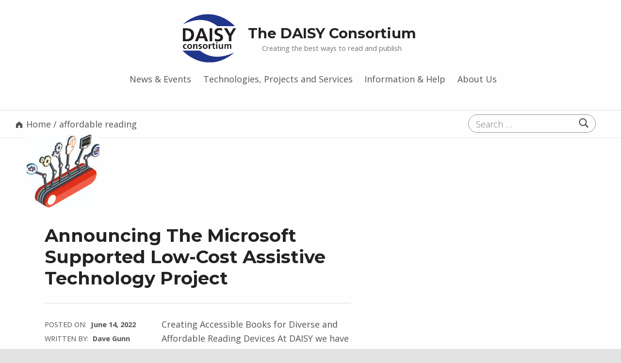

--- FILE ---
content_type: text/css
request_url: https://daisy.org/wp-content/plugins/very-simple-event-list/css/vsel-style.min.css?ver=6.8.3
body_size: 632
content:
#vsel {clear:both;}#vsel:after {content:'';display:block;height:0;clear:both;}.vsel-content p {margin:0 0 10px;padding:0;}.vsel-content h3 {margin:0 0 10px;padding:0;font-size:1.2em;}.entry-content .vsel-content p {margin:0 0 10px;}.entry-content .vsel-content h3 {margin:0 0 10px;}.widget-area .widget .vsel-content p {margin:0 0 10px;}.widget-area .widget .vsel-content h3 {margin:0 0 10px;}.vsel-content {clear:both;}.vsel-content:after {content:'';display:block;height:0;clear:both;}#vsel .vsel-content {margin:0 0 20px;padding:0 0 10px;border-bottom:1px solid #ccc;}.vsel-meta {width:36%;float:left;}.vsel-meta-right {width:36%;float:right;}.vsel-meta-full {width:100%;clear:both;}.vsel-meta-title {clear:both;}.vsel-meta-date-icon {clear:both;margin:5px 0 10px;line-height:1.5;}.vsel-start-icon, .vsel-end-icon {display:inline-block;margin:0 10px 0 0;background:#f8f8f8;color:#333;text-align:center;}.vsel-day, .vsel-month, .vsel-year {display:block;padding:2px 15px;}.vsel-year {font-size:0.8em;}.vsel-day-top, .vsel-month-top {background:#333;color:#fff;}.vsel-meta-combine {clear:both;}.vsel-meta-combine:after {content:'';display:block;height:0;clear:both;}.vsel-meta-combine .vsel-meta-date-icon {clear:none;float:left;}.vsel-meta-combine .vsel-meta-title {clear:none;}.vsel-image-info {width:60%;float:right;}.vsel-image-info-left {width:60%;float:left;}.vsel-content .vsel-image {max-width:40%;height:auto;float:right;margin:5px 0 5px 10px;padding:0;border:0;}.vsel-content .vsel-image-left {max-width:40%;height:auto;float:left;margin:5px 10px 5px 0;padding:0;border:0;}.vsel-nav {clear:both;}.vsel-nav:after {content:'';display:block;height:0;clear:both;}.vsel-nav a.next {float:right;}.vsel-nav a.prev {float:left;}.vsel-widget {clear:both;}.vsel-widget:after {content:'';display:block;height:0;clear:both;}.vsel-widget .vsel-widget-text {clear:both;margin:0 0 10px;padding:0 0 5px;border-bottom: 1px solid #ccc;}.vsel-widget .vsel-meta {width:100%;clear:both;}.vsel-widget .vsel-image-info {width:100%;clear:both;float:left;}.vsel-widget .vsel-widget-link {clear:both;}@media screen and (max-width:767px) {.vsel-meta, .vsel-meta-right {width:100% !important;clear:both;float:left;}.vsel-image-info, .vsel-image-info-left {width:100% !important;clear:both;float:left;}}

--- FILE ---
content_type: text/css
request_url: https://daisy.org/wp-content/themes/reykjavik/assets/css/main.css?ver=2.0.4
body_size: 22014
content:
:root{--custom_logo_height:50px;--color_accent:#273a7d;--color_accent_text:#fefeff;--color_header_background:#fefeff;--color_header_text:#535354;--color_header_headings:#232324;--color_intro_background:#fafafb;--color_intro_text:#535354;--color_intro_headings:#232324;--color_intro_overlay_background:#0f1732;--color_intro_overlay_text:#fefeff;--color_intro_overlay_opacity:0.6;--color_intro_widgets_background:#0f1732;--color_intro_widgets_text:#d3d3d4;--color_intro_widgets_headings:#fefeff;--color_content_background:#fefeff;--color_content_text:#535354;--color_content_headings:#232324;--color_footer_background:#0f1732;--color_footer_text:#d3d3d4;--color_footer_headings:#fefeff;--footer_image:url("../images/footer/pixabay-colorado-1436681.png");--footer_image_position:50% 50%;--footer_image_size:cover;--footer_image_repeat:repeat;--footer_image_attachment:scroll;--footer_image_opacity:0.15;--layout_width_site:1640px;--layout_width_content:1200px;--typography_size_html:18px;--typography_fonts_text:"Open Sans", "Helvetica Neue", "Arial", sans-serif;--typography_fonts_headings:"Montserrat", "Helvetica Neue", "Arial", sans-serif;--typography_fonts_logo:"Montserrat", "Helvetica Neue", "Arial", sans-serif;--color_content_text--a20:rgba(83, 83, 84, 0.2);--color_footer_text--a20:rgba(211, 211, 212, 0.2);--color_header_text--a20:rgba(83, 83, 84, 0.2);--color_intro_text--a20:rgba(83, 83, 84, 0.2);--color_intro_widgets_text--a20:rgba(211, 211, 212, 0.2);--zero:0.001px}
/*! normalize.css v8.0.1 | MIT License | github.com/necolas/normalize.css */html{line-height:1.15;-webkit-text-size-adjust:100%}body{margin:0}main{display:block}h1{font-size:2em;margin:0.67em 0}hr{-webkit-box-sizing:content-box;box-sizing:content-box;height:0;overflow:visible}pre{font-family:monospace, monospace;font-size:1em}a{background-color:transparent}abbr[title]{border-bottom:none;text-decoration:underline;-webkit-text-decoration:underline dotted;text-decoration:underline dotted}b,strong{font-weight:bolder}code,kbd,samp{font-family:monospace, monospace;font-size:1em}small{font-size:80%}sub,sup{font-size:75%;line-height:0;position:relative;vertical-align:baseline}sub{bottom:-0.25em}sup{top:-0.5em}img{border-style:none}button,input,optgroup,select,textarea{font-family:inherit;font-size:100%;line-height:1.15;margin:0}button,input{overflow:visible}button,select{text-transform:none}[type=button],[type=reset],[type=submit],button{-webkit-appearance:button}[type=button]::-moz-focus-inner,[type=reset]::-moz-focus-inner,[type=submit]::-moz-focus-inner,button::-moz-focus-inner{border-style:none;padding:0}[type=button]:-moz-focusring,[type=reset]:-moz-focusring,[type=submit]:-moz-focusring,button:-moz-focusring{outline:1px dotted ButtonText}fieldset{padding:0.35em 0.75em 0.625em}legend{-webkit-box-sizing:border-box;box-sizing:border-box;color:inherit;display:table;max-width:100%;padding:0;white-space:normal}progress{vertical-align:baseline}textarea{overflow:auto}[type=checkbox],[type=radio]{-webkit-box-sizing:border-box;box-sizing:border-box;padding:0}[type=number]::-webkit-inner-spin-button,[type=number]::-webkit-outer-spin-button{height:auto}[type=search]{-webkit-appearance:textfield;outline-offset:-2px}[type=search]::-webkit-search-decoration{-webkit-appearance:none}::-webkit-file-upload-button{-webkit-appearance:button;font:inherit}details{display:block}summary{display:list-item}template{display:none}[hidden]{display:none}html{-webkit-box-sizing:border-box;box-sizing:border-box;overflow-y:scroll;-ms-scroll-chaining:none;overscroll-behavior:none}*,:after,:before{-webkit-box-sizing:inherit;box-sizing:inherit}::-webkit-input-placeholder{line-height:normal}:-ms-input-placeholder{line-height:normal}::-ms-input-placeholder{line-height:normal}::placeholder{line-height:normal}@media (prefers-reduced-motion:reduce),(update:slow){*,:after,:before{-webkit-animation-duration:0!important;animation-duration:0!important;-webkit-animation-iteration-count:1!important;animation-iteration-count:1!important;-webkit-transition-duration:0!important;-o-transition-duration:0!important;transition-duration:0!important}}body{overflow-x:hidden}[href^=tel]{white-space:nowrap}@media (min-width:672px){[href^=tel]{pointer-events:none;text-decoration:none;color:inherit}}:focus{outline:thin dashed}body:focus{outline:none}hr{clear:both;height:2px;border-width:0}.wp-block-separator,hr{margin-top:1.90992em;margin-bottom:1.90992em}abbr[title],acronym[title],dfn{cursor:help;text-decoration:none}blockquote{clear:both}blockquote :last-child{margin:0}blockquote>cite{display:block;margin-top:0.618em}blockquote p{margin-bottom:1em}cite{border-width:0}cite:before{content:'\2014\2002'}q:before{content:open-quote}q:after{content:close-quote}q:after,q:before{display:inline-block}.highlight,ins,mark{padding:0.191em 0;margin:0 0.382em;-webkit-box-decoration-break:clone;box-decoration-break:clone}del,s{text-decoration:line-through;color:inherit}figure{margin:0 0 1.618em}figure:last-child{margin-bottom:0}audio,embed,iframe,img,object,video{max-width:100%;vertical-align:middle}img{height:auto}iframe{border-width:0;outline:0}iframe:focus{outline:thin dashed}code{position:relative;display:inline-block;padding:0 0.618em;margin:0 0.191em}.archive-description code,.form-allowed-tags code,.highlight code,.taxonomy-description code,ins code,mark code{display:inline;padding:0 0.382em;background:none;color:inherit}pre{position:relative;max-width:100%;padding:1em;margin:0 0 1.618em;overflow:auto;-moz-tab-size:2;-o-tab-size:2;tab-size:2}menu,ol,ul{padding:0;margin:0}ol,ul{margin-left:1.382em;margin-bottom:1em}li>ol,li>ul{margin-bottom:0}ul{list-style:disc}dl{margin-top:0;margin-bottom:1.618em}dt{margin-top:0.618em}dt:first-child{margin-top:0}dd{margin-left:1.618em}table{width:100%;margin:0 0 1.618em;border-width:2px;border-style:solid}caption{padding:1em 0;text-align:left;caption-side:bottom}td,th{padding:0.618em 1em;border-width:1px;border-style:solid;vertical-align:top}tfoot td,th{text-align:left;border-width:2px}svg{fill:currentColor}.comment-content a,.entry-title,.h1,.h2,.h3,.h4,.h5,.h6,.page-title,a,address,h1,h2,h3,h4,h5,h6,p,textarea{overflow-wrap:break-word;word-wrap:break-word}pre,pre code,select{overflow-wrap:normal;word-wrap:normal;-webkit-hyphens:manual;-ms-hyphens:manual;hyphens:manual}.clear:after,.clearfix:after,.comment-content:after,.entry-content:after,.gallery:after,.intro-inner:after,.jetpack_subscription_widget form:after,.outdent-content:after,.posts-layout-list .type-post:after,.site-content-inner:after,.site-content:after,.site-footer:after,.site-header-inner:after,.site-header:after,.textwidget:after,.widget_text:after{content:'';clear:both;display:table;table-layout:fixed}.clear{clear:both}body:before{display:none}@media (min-width:448px){body:before{content:"device_s"}}@media (min-width:672px){body:before{content:"device_m"}}@media (min-width:880px){body:before{content:"device_l"}}@media (min-width:1280px){body:before{content:"device_xl"}}@media (min-width:1600px){body:before{content:"device_xxl"}}@media (min-width:1920px){body:before{content:"device_xxxl"}}@media (min-width:2560px){body:before{content:"device_xxxxl"}}.archive .site-main>.page-header,.blog .site-main>.page-header,.comments-link .comments-title,.comments-title .add-comment-link,.content-layout-no-paddings .site-main>.entry>.entry-header,.content-layout-stretched .site-main>.entry>.entry-header,.fl-builder.is-singular.single .site-main>.entry>.entry-header,.fl-theme-builder-404.single .site-main>.entry>.entry-header,.fl-theme-builder-archive.single .site-main>.entry>.entry-header,.fl-theme-builder-singular.single .site-main>.entry>.entry-header,.hide-widget-title-accessibly .widget-title,.hide-widget-title-accessibly .widgettitle,.intro-title-separator,.main-navigation-container .hide-link>a,.main-navigation-container .hide>a,.menu-toggle-skip-link-container,.page .site-main>.entry>.entry-header,.screen-reader-text,.search-results .site-main>.page-header,.single.has-intro .site-main>.entry>.entry-header,.site-title-hidden .site-branding-text,html:not(.fl-builder-edit) .hide-accessibly{position:absolute!important;width:1px;height:1px;line-height:1px;word-wrap:normal!important;clip:rect(1px, 1px, 1px, 1px);-webkit-clip-path:inset(50%);clip-path:inset(50%);overflow:hidden}.comments-title .add-comment-link,.screen-reader-text{padding:0;margin:-1px}.comments-title .skip-link.add-comment-link:active,.comments-title .skip-link.add-comment-link:focus,.comments-title .skip-link.add-comment-link:hover,.screen-reader-text.skip-link:active,.screen-reader-text.skip-link:focus,.screen-reader-text.skip-link:hover{height:auto;width:auto;line-height:inherit;word-wrap:break-word!important;-webkit-clip-path:none;clip-path:none;clip:auto;left:0.618em;top:0.618em;padding:1.382em;text-decoration:none;font-size:.809em;font-weight:700;background-color:#47c;color:#fff;z-index:100000}.main-navigation-container .hide-link>a:focus,.main-navigation-container .hide>a:focus{position:static!important;height:auto;width:auto;line-height:inherit;word-wrap:break-word!important;-webkit-clip-path:none;clip-path:none;clip:auto;overflow:visible}.comments-title .add-comment-link:active,.comments-title .add-comment-link:focus,.comments-title .add-comment-link:hover,.focus-position-static:active,.focus-position-static:focus,.focus-position-static:hover{position:static!important;margin:1px;text-align:center}#content[tabindex="-1"]:focus{outline:0}.site{}.site .has-left-content,.site .has-left-text-align,.site .text-left{text-align:left}.site .has-center-content,.site .has-center-text-align,.site .text-center{text-align:center}@media (min-width:672px){.site .has-right-content,.site .has-right-text-align,.site .text-right{text-align:right}}.site .has-top-vertical-align,.site .vertical-align-top{vertical-align:top}.site .has-middle-vertical-align,.site .vertical-align-middle{vertical-align:middle}.site .has-baseline-vertical-align,.site .vertical-align-baseline{vertical-align:baseline}.site .has-bottom-vertical-align,.site .vertical-align-bottom{vertical-align:bottom}.site p.has-background{padding:28px}.site .has-half-screen-min-height,.site .has-half-screen-min-height[class^=wp-block-]{min-height:50vh}.site .has-phi-screen-min-height,.site .has-phi-screen-min-height[class^=wp-block-]{min-height:61.8vh}.site .has-full-screen-min-height,.site .has-full-screen-min-height[class^=wp-block-]{min-height:100vh}.site .has-background,.site .has-golden-padding,.site .has-phi-padding,.site p.has-golden-padding,.site p.has-phi-padding{padding:1.618em}.site .has-no-padding,.site p.has-no-padding{padding:0}.site .has-no-padding-top{padding-top:0}.site .has-no-padding-right{padding-right:0}.site .has-no-padding-bottom{padding-bottom:0}.site .has-no-padding-left{padding-left:0}.site .has-no-margin{margin:0}.site .has-no-margin-top{margin-top:0}.site .has-no-margin-right{margin-right:0}.site .has-no-margin-bottom{margin-bottom:0}.site .has-no-margin-left{margin-left:0}.site .has-no-margin-horizontal{margin-left:0;margin-right:0}.site .has-no-margin-vertical{margin-top:0;margin-bottom:0}.site .has-hidden-overflow,.site .overflow-hidden{overflow:hidden}@media (min-width:880px){.site .has-nowrap-white-space,.site .no-wrap{white-space:nowrap}}.site .has-uppercase-text-transform,.site .is-uppercase,.site .uppercase{text-transform:uppercase}html{font-size:100%;font-family:'Helvetica Neue', Helvetica, Arial, sans-serif}code,kbd,pre,tt,var{font-family:'Lucida Console', Monaco, 'Courier New', monospace;font-size:1em;font-style:normal;font-weight:400;text-transform:none;text-decoration:none}pre,pre code{white-space:pre-wrap;line-height:1.5}address,p{padding:0;margin:0 0 1.618em}.fl-widget .jetpack_subscription_widget .widgettitle,.mobile-search-form,.posts .entry-subtitle,.widget_archive li:before,.widget_categories li:before,.widget_pages li:before,.widget_recent_comments li:before,.widget_recent_entries li:before{font-size:1rem}.breadcrumbs,.fl-widget .widget_nav_menu li a,.fl-widget .wm-subnav li a,.sidebar .widget_nav_menu li a,.sidebar .wm-subnav li a{font-size:0.809rem}.entry-author .author-name{font-size:1.618rem}.sidebar .widget-recent-entries-list .entry-title,.site .has-normal-font-size,.site .has-regular-font-size,.widget-area .widget-recent-entries-list .entry-title,.widget-recent-entries-list .entry-title,blockquote blockquote,div.sharedaddy .sd-title{font-size:1em}.entry-subtitle,.site .font-size-xs,.site .has-extra-small-font-size,.site .has-xs-font-size{font-size:0.618em}#cancel-comment-reply-link,.comment-form label,.comment-metadata,.comment .reply,.comments-title .add-comment-link,.entry-author .author-title,.menu-item-description,.post-navigation .nav-links .label,.posts .entry-meta,.sidebar .widget-recent-entries-list .link-more,.single.content-layout-no-paddings .posts .entry-meta,.single .entry-meta-element,.single.fl-builder .posts .entry-meta,.site-description,.site .font-size-s,.site .has-s-font-size,.site .has-small-font-size,.widget-area .widget-recent-entries-list .link-more,.widget-recent-entries-list .month,.widget .entry-subtitle,.wp-block-latest-comments__comment-excerpt,.wp-block-quote.is-style-large cite,.wp-caption-text,blockquote cite,code,pre,small{font-size:0.809em}.sidebar,.sidebar .widget-recent-entries-list .entry-date,.site-footer,.site .font-size-sm,.site .has-sm-font-size,.site .has-smaller-font-size,.widget-area .widget-recent-entries-list .entry-date{font-size:0.9045em}.fl-widget .widget_nav_menu .social-links a,.post-table-of-contents a:before,.sidebar .widget_nav_menu .social-links a,.site .has-larger-font-size{font-size:1.191em}.comments-title,.site .font-size-l,.site .has-l-font-size,.site .has-large-font-size,.social-links,.widget-recent-entries-list .entry-title,blockquote{font-size:1.382em}.site-title,.site .font-size-xl,.site .has-extra-large-font-size,.site .has-xl-font-size,.widget-recent-entries-list .entry-date{font-size:1.618em}.site .has-100-font-weight,.site .weight-100{font-weight:100}.site .has-200-font-weight,.site .weight-200{font-weight:200}.author .intro-title span,.comments-title span,.intro .entry-subtitle,.post-table-of-contents .is-passed a,.search-results .page-title,.site .has-300-font-weight,.site .weight-300,blockquote{font-weight:300}#cancel-comment-reply-link,.button:disabled,.child-page .more-link:disabled,.comments-title .add-comment-link,.entry-author .author-title,.entry-meta-description,.entry-subtitle,.entry-title small,.main-navigation-container .button>a:disabled,.page-title small,.post-table-of-contents .is-current a,.sidebar .widget-recent-entries-list .link-more,.site .has-400-font-weight,.site .weight-400,.widget-area .widget-recent-entries-list .link-more,.widget .entry-subtitle,:disabled[type=button],:disabled[type=reset],:disabled[type=submit],blockquote cite,button:disabled{font-weight:400}.site .has-500-font-weight,.site .weight-500{font-weight:500}.pingback a:not(.comment-edit-link),.post-table-of-contents a,.site .has-600-font-weight,.site .weight-600,.trackback a:not(.comment-edit-link),abbr{font-weight:600}.attachment-download-label,.breadcrumbs-title,.button,.child-page .more-link,.comment-form label,.comments-title,.entry-author .author-name,.entry-meta-element,.fl-widget .widget .current-menu-item>a,.fl-widget .widget .current_page_item>a,.link-more,.main-navigation-container .button>a,.pagination .current,.post-navigation .nav-links .title,.post-table-of-contents a:before,.search-results .page-title span,.sidebar .widget .current-menu-item>a,.sidebar .widget .current_page_item>a,.site-title,.site .has-700-font-weight,.site .weight-700,.site .wp-playlist-current-item,.widget-recent-entries-list .day,.widget-title,.widget-title-style .widgettitle,.widget .current-menu-item>a,.widget .current_page_item>a,.widget_calendar caption,[type=button],[type=reset],[type=submit],button,div#jp-relatedposts .jp-relatedposts-headline,div.sharedaddy .sd-title,dt,strong,tfoot td,th{font-weight:700}.site .has-800-font-weight,.site .weight-800{font-weight:800}.site .has-900-font-weight,.site .weight-900{font-weight:900}.gallery-caption,.menu-item-description,.post-table-of-contents .is-current a,.recentcomments a,.site .font-style-italic,.site .has-italic-font-style,caption,img{font-style:italic}.entry-subtitle,.intro .entry-subtitle,.site-title,.site .font-style-normal,.site .has-normal-font-style,.widget-recent-entries-list .entry-title,.widget_calendar caption,address,cite{font-style:normal}.button,.child-page .more-link,.main-navigation-container .button>a,.site .has-extra-small-line-height,.site .has-xs-line-height,.site .line-height-xs,[type=button],[type=reset],[type=submit],button{line-height:1}.entry-subtitle,.h1,.h2,.h3,.h4,.h5,.h6,.main-navigation-container li ul a,.site-branding-text,.site .has-s-line-height,.site .has-small-line-height,.site .line-height-s,.widget-title,.widget-title-style .widgettitle,.wp-caption-text,h1,h2,h3,h4,h5,h6,table{line-height:1.382}.form-allowed-tags,.mobile-search-form,.sidebar,.site .has-m-line-height,.site .has-medium-line-height,.site .has-regular-line-height,.site .line-height-m,blockquote,html{line-height:1.618}.sticky{}.wp-caption{position:relative;display:inline-block;max-width:100%;padding:0;margin:0 auto 1.618em;text-align:center;background:transparent;overflow:hidden}.wp-caption-text{padding:1em 0 0;overflow:hidden}.wp-caption.aligncenter{display:block}.gallery{clear:both;display:-webkit-box;display:-ms-flexbox;display:flex;-ms-flex-wrap:wrap;flex-wrap:wrap;margin:0 0 1.618em;overflow:hidden}.gallery a{display:block;width:100%}.gallery-item{-webkit-box-flex:1;-ms-flex:1 1 auto;flex:1 1 auto;float:left;position:relative;width:48%;padding:0;margin:1%;overflow:hidden}@media (min-width:672px){.gallery-item{width:31.33333%}}.gallery-icon{display:block;overflow:hidden}.gallery-columns-1 .gallery-item{float:none;width:100%;margin:1.618em 0 0}.gallery-columns-1 .gallery-item:first-child{margin-top:0}@media (min-width:672px){.gallery-columns-2 .gallery-item{width:48%}}@media (min-width:880px){.gallery-columns-3 .gallery-item{width:31.33333%}}@media (min-width:880px){.gallery-columns-4 .gallery-item{width:23%}}@media (min-width:880px){.gallery-columns-5 .gallery-item{width:18%}}@media (min-width:880px){.gallery-columns-6 .gallery-item{width:14.66667%}}@media (min-width:880px){.gallery-columns-7 .gallery-item{width:12.28571%}}@media (min-width:880px){.gallery-columns-8 .gallery-item{width:10.5%}}@media (min-width:880px){.gallery-columns-9 .gallery-item{width:9.11111%}}.comment-content img.wp-smiley,.entry-content img.wp-smiley,.page-content img.wp-smiley{display:inline;width:auto;max-height:1em;margin:0;border-width:0}.mejs-container{margin-bottom:1.618em}.mejs-container:last-child{margin-bottom:0}.posts .mejs-container{min-width:0!important}.entry-media .mejs-container a{width:auto}.entry-media .mejs-container .mejs-horizontal-volume-slider{width:56px}.twitter-tweet-rendered{width:100%!important;margin:1.618em 0!important}.wp-video{width:100%!important;height:auto!important;margin-bottom:1.618em}.wp-video:last-child{margin-bottom:0}.wp-a11y-speak-region{left:0;top:0}[class^=wp-block-]{margin-bottom:1.618em}[class^=wp-block-]:last-child{margin-bottom:0}[class^=wp-block-] figcaption{margin:0;padding:0.618em}.wp-block-latest-comments,.wp-block-latest-posts:not(.is-grid){margin-left:0;margin-right:0;list-style:none;border-top-width:0.382em;border-top-style:solid;border-bottom-width:0.382em;border-bottom-style:solid}.wp-block-latest-comments [class^=wp-block-],.wp-block-latest-posts:not(.is-grid) [class^=wp-block-]{margin-bottom:0}.wp-block-latest-comments__comment,.wp-block-latest-posts:not(.is-grid) li{padding:1em;margin:0;font-size:inherit;line-height:inherit}.wp-block-latest-comments__comment:not(:first-child),.wp-block-latest-posts:not(.is-grid) li:not(:first-child){border-top-width:1px;border-top-style:solid}.wp-block-audio.aligncenter,.wp-block-audio.alignleft,.wp-block-audio.alignright{width:55.8%}.is-style-outline{color:inherit}.is-style-outline .wp-block-button__link{background:transparent;color:inherit;border:2px solid}.is-style-outline .wp-block-button__link:active,.is-style-outline .wp-block-button__link:focus,.is-style-outline .wp-block-button__link:hover{-webkit-box-shadow:inset 0 0 0 1px;box-shadow:inset 0 0 0 1px}.wp-block-code{padding:0;border-width:1px;border-style:solid}.wp-block-code code{display:block;padding:22px 21px 20px;margin:0;font-size:14px;line-height:21px;background-image:-o-repeating-linear-gradient(rgba(0, 0, 0, 0.05), rgba(0, 0, 0, 0.05) 21px, rgba(255, 255, 255, 0.1) 21px, rgba(255, 255, 255, 0.1) 42px);background-image:repeating-linear-gradient(rgba(0, 0, 0, 0.05), rgba(0, 0, 0, 0.05) 21px, rgba(255, 255, 255, 0.1) 21px, rgba(255, 255, 255, 0.1) 42px)}.wp-block-columns{margin-bottom:0}.wp-block-column:last-child{margin-bottom:1.618em}.wp-block-cover{min-height:20em;padding:2em}.wp-block-cover.alignleft,.wp-block-cover.alignright{max-width:55.8%}.wp-block-cover.alignfull,.wp-block-cover.alignwide{min-height:61.8vh;padding-left:10%;padding-right:10%}.wp-block-cover .wp-block-cover__inner-container,.wp-block-cover__inner-container{width:100%;max-width:24em;padding:0;text-align:inherit}.wp-block-cover a:not(.button){color:inherit}.wp-block-cover h2{max-width:none;padding:0;margin-bottom:0.66012em;font-size:2.058em;line-height:1.191}.wp-block-cover h2:last-child{margin-bottom:0}.has-alignwide-content .wp-block-cover__inner-container{max-width:36em}.has-alignfull-content .wp-block-cover__inner-container{max-width:none}.has-alignleft-content .wp-block-cover__inner-container{margin-right:auto}.has-alignright-content .wp-block-cover__inner-container{margin-left:auto}.has-aligncenter-content .wp-block-cover__inner-container{margin-left:auto;margin-right:auto}.site .dropcap-text:first-letter,.site .has-dropcap-text:first-letter,.site p.has-drop-cap:not(:focus):first-letter{float:left;padding:0 0.191em;padding-left:0;margin:0;font-size:3.236em;font-weight:inherit;line-height:1}.wp-block-embed.aligncenter,.wp-block-embed.alignleft,.wp-block-embed.alignright{max-width:55.8%}.wp-block-gallery{margin-left:0;margin-right:0}.wp-block-gallery.aligncenter,.wp-block-gallery.alignleft,.wp-block-gallery.alignright{max-width:55.8%}.wp-block-gallery .blocks-gallery-caption{width:100%;text-align:center}.wp-block-group__inner-container{max-width:36em;margin-left:auto;margin-right:auto}.wp-block-image .alignleft{margin-right:6%}.wp-block-image .alignright{margin-left:6%}.wp-block-latest-comments__comment-excerpt p{margin:1em 0 0;font-size:1em;line-height:inherit}.wp-block-latest-posts:not(.alignleft):not(.aligncenter):not(.alignright):not(.alignwide):not(.alignfull){margin-left:0;margin-right:0}.wp-block-media-text .wp-block-media-text__content{padding:1.618em 6%}.wp-block-pullquote,blockquote.alignleft,blockquote.alignright{padding:2.61792em 6%;text-align:inherit;border-top-width:0.382em;border-top-style:solid;border-bottom-width:0.382em;border-bottom-style:solid}.alignleft.wp-block-pullquote,.alignright.wp-block-pullquote,blockquote.alignleft,blockquote.alignright{clear:none;width:47%;max-width:none;padding-left:0;padding-right:0;margin-left:6%;margin-right:6%}@media (min-width:448px){.alignleft.wp-block-pullquote,.alignright.wp-block-pullquote,blockquote.alignleft,blockquote.alignright{width:38.2%}}.alignleft.wp-block-pullquote,blockquote.alignleft{margin-left:0}.alignright.wp-block-pullquote,blockquote.alignright{margin-right:0}.wp-block-pullquote.alignleft p,.wp-block-pullquote.alignright p,.wp-block-pullquote p{font-size:inherit}.wp-block-pullquote.is-style-solid-color blockquote{max-width:none;text-align:inherit}.wp-block-pullquote.is-style-solid-color blockquote p{font-size:1em}.wp-block-quote.is-style-large p{line-height:inherit;font-size:1.272em;font-style:inherit}.wp-block-quote.is-style-large cite{text-align:inherit}.wp-block-separator{max-width:16em;margin-left:auto;margin-right:auto}.wp-block-separator.is-style-wide{max-width:none}.wp-block-separator.is-style-dots:before{content:' \2022 \2022 \2022';speak:none;padding-left:0.618em;font-size:1.618em;letter-spacing:0.618em;color:inherit}.wp-block-separator.has-background{padding:0}.wp-block-spacer{margin:0}.wp-block-spacer:not(:first-child){margin-top:-1.618em}.wp-block-table.alignleft,.wp-block-table.alignright{max-width:55.8%}.wp-block-table.is-style-stripes table{border-top:2px solid;border-bottom:2px solid;border-color:inherit}.wp-block-table.is-style-stripes table tr:nth-child(odd){background-color:rgba(0, 0, 0, 0.1)}.wp-block-table.is-style-stripes table tr:nth-child(2n){background-color:rgba(255, 255, 255, 0.05)}.wp-block-verse{font-family:inherit;font-size:inherit;background:transparent;color:inherit}.wp-block-video.aligncenter,.wp-block-video.alignleft,.wp-block-video.alignright{max-width:55.8%}.alignleft,.alignleft:last-child,.alignright,.alignright:last-child{margin-bottom:1em}.alignleft{float:left;margin-right:6%}.alignright{float:right;margin-left:6%}.aligncenter{margin-left:auto;margin-right:auto}.alignnone{margin-left:0;margin-right:0}form{margin:0 0 1.618em}fieldset{padding:0;margin:0;border-width:0}button,input,select,textarea{max-width:100%;padding:0.618em;line-height:normal;font-size:1em;font-family:inherit;color:inherit;border-width:2px;border-style:solid;outline:0;vertical-align:baseline}select{padding:calc( 0.618em - 4px)}select[multiple],select[size],textarea{height:auto;line-height:1.618}[type=search]{-webkit-box-sizing:border-box;box-sizing:border-box}:invalid{-webkit-box-shadow:none;box-shadow:none}label{display:inline-block;padding-bottom:0.191em}label[for]{cursor:pointer}label+[type=checkbox]{margin-left:0.382em}textarea{vertical-align:top;overflow-y:auto;resize:vertical}[type=checkbox],[type=radio]{position:relative;width:1em;height:1em;bottom:-0.191em;margin-right:0.382em;vertical-align:baseline}select{display:inline-block;max-width:100%;padding:.5em 1em;padding-right:calc( 1em + 15px);-webkit-appearance:none;-moz-appearance:none;appearance:none;background:none;background-image:url("data:image/svg+xml;utf8,%3Csvg%20xmlns%3D%22http%3A%2F%2Fwww.w3.org%2F2000%2Fsvg%22%20width%3D%22100%22%20height%3D%2266%22%3E%3Cpath%20stroke%3D%22rgba%28255%2C%20255%2C%20255%2C%200.66%29%22%20fill%3D%22rgba%280%2C%200%2C%200%2C%200.66%29%22%20stroke-width%3D%2210%22%20d%3D%22m10.23893%2C4.84475l39.69582%2C52.85933l39.69582%2C-52.85933l-79.39163%2C0z%22%20%2F%3E%3C%2Fsvg%3E");background-size:15px auto;background-position:right 1em top 50%;background-repeat:no-repeat;color:inherit}select::-ms-expand{display:none}select option{background:#fff;color:#000}:disabled,[aria-disabled=true],[disabled]{cursor:default;pointer-events:none;opacity:.5}.comment-respond{padding:1.618em 0 0;border-top-width:2px;border-top-style:solid}.comment-list .comment-respond{margin:1.618em 0;border-bottom-width:2px;border-bottom-style:solid}.comment-reply-title{margin-bottom:0.618em}#cancel-comment-reply-link{float:right}.comment-form p{margin-bottom:1em}.comment-form label{display:block}.comment-form [type=checkbox]+label,.comment-form [type=radio]+label{display:inline-block}.comment-form-author input,.comment-form-comment textarea,.comment-form-email input,.comment-form-url input{width:100%}.comment-form-url{clear:both}@media (min-width:448px){.comment-form-author,.comment-form-email{float:left;width:48%;margin-left:4%}.comment-form-author{margin-left:0}}.form-search,.search-form,form[role=search]{display:block;position:relative;max-width:100%;margin:0;text-align:left}.form-search .search-field,.form-search [type=search],.search-form .search-field,.search-form [type=search],form[role=search] .search-field,form[role=search] [type=search]{position:relative;width:100%;text-align:inherit;z-index:0}.post-password-form{max-width:36em;padding:2.61792em 12%;margin-left:auto;margin-right:auto;text-align:center;border-width:2px;border-style:dashed}.post-password-form input,.post-password-form label{display:block;width:100%;text-align:inherit}.post-password-form label{margin-bottom:1em}.post-password-form label input{margin-top:0.382em}.has-header-video .wp-custom-header,.wp-video-playlist .mejs-container,.wp-video .mejs-container{position:relative;max-width:100%;height:0!important;padding:0 0 56.25%}.has-header-video .wp-custom-header iframe,.has-header-video .wp-custom-header video,.wp-video-playlist .mejs-container .mejs-inner,.wp-video .mejs-container .mejs-inner{position:absolute;width:100%;height:100%;left:0;top:0}.pagination{clear:both}.pagination a,.pagination span{display:none;width:2.61792em;padding:0.618em 0;margin:0.191em;margin-left:0;text-align:center;text-decoration:none;vertical-align:top}.pagination .next,.pagination .prev{display:inline-block}.pagination .dots,.pagination .extend{width:auto}@media (min-width:672px){.pagination a,.pagination span{display:inline-block}}.post-table-of-contents{padding:1.618em 0 0;margin:1.618em 0;border-top-width:2px;border-top-style:solid}.post-table-of-contents.top{display:none}.post-table-of-contents.bottom{clear:both}.post-table-of-contents ol{margin:0;list-style:none}.post-table-of-contents li{padding:0.191em 0}.post-table-of-contents a{display:block;line-height:1.382}.post-table-of-contents .is-current a,.post-table-of-contents .is-passed a{color:inherit}@media (min-width:672px){.post-table-of-contents.top{float:left;display:block;max-width:38.2%;padding:0 1em 1em;padding-left:0;margin:0 1.618em 1em;margin-left:0;border-width:0;border-style:solid;border-right-width:2px;border-bottom-width:2px}}.entry-meta{padding:1em 0 0;margin:1.618em 0 0;border-top-width:2px;border-top-style:solid}.entry-meta a{color:inherit}.single .entry-meta{margin-bottom:1.618em}.entry-meta-top{padding:1em 0;margin-top:0;border-bottom-width:2px;border-bottom-style:solid}.entry-meta-element{margin-right:0.382em}.single .entry-meta-element{margin-right:1em}.entry-meta .tags-links a{margin:0 0.191em}.entry-date{cursor:help}.comments-area{position:relative}.comments-title .add-comment-link{display:block;margin:1em 0}@media (min-width:880px){.comments-title .add-comment-link{float:right;margin:0}}.comment-list{padding:0;margin:0 0 1.618em}.comment-list,.comment-list ol{list-style:none}.comments-closed+.comment-list{margin-top:1.618em}.comment-list .children>li,.comment-list>li{position:relative;min-height:5em;padding:1.618em 0 0;margin:0;background:none}@media (min-width:672px){.comment-list .children>li,.comment-list>li{padding-left:5em}}.comment-list .children{clear:both;margin:0;margin-left:1.618em}@media (min-width:672px){.comment-list .children{margin-left:3.382em}}.comment-body{padding:1.618em 0}@media (min-width:672px){.comment-body{padding-left:1.618em;padding-right:1.618em}}.comment-meta{clear:both;padding-bottom:0.618em;margin-bottom:1em;border-bottom-width:2px;border-bottom-style:solid;overflow:hidden}.comment-meta .avatar{display:block;width:3.382em;margin-bottom:1em;border-radius:50%}@media (min-width:672px){.comment-meta .avatar{position:absolute;width:5em;left:0;top:1.618em;margin-bottom:0}}@media (min-width:672px){.comment-author{float:left}}@media (min-width:672px){.comment-metadata{float:right}}.comment-metadata .edit-link{padding-left:1.618em;font-variant:small-caps}.comment-content blockquote,.comment-content p,.comment-content table{margin-bottom:1em}.comment-navigation{display:block;position:relative;clear:both;padding:1.618em 0;overflow:hidden}.comment-navigation div{padding:1em 0 0;text-align:center}@media (min-width:672px){.comment-navigation div{width:auto;padding:0;margin:0}}.comment-navigation a{display:block;padding:0.618em 1em;line-height:normal;cursor:pointer}.comment-navigation a:hover{text-decoration:none}@media (min-width:672px){.comment-navigation .nav-previous{float:left}.comment-navigation .nav-next{float:right}}.sidebar{margin:1.618em 0 0;padding:1.618em 0 0}@media (min-width:880px){.sidebar{float:right;margin-top:0;padding-top:0}}.sidebar .widget{margin:0 0 2.61792em}.sidebar .widget:last-child{margin-bottom:0}.widget ul{margin:0;list-style:none}.widget ul li{padding:0.382em 0;border-top-width:1px;border-top-style:solid;border-bottom-width:1px;border-bottom-style:solid}.widget ul li+li{margin-top:-1px}.widget ul li ul{position:relative;bottom:-0.382em;margin:0 0 -1px}.widget ul li li{padding-left:1em}.widget_calendar caption{text-align:center;caption-side:top}.widget_calendar table{margin:0}.widget_calendar tr td,.widget_calendar tr th{width:auto;height:2.61792em;padding:0;text-align:center}.widget_calendar tbody a{display:block;width:100%;height:100%;line-height:2.61792}.widget_calendar tfoot a{color:inherit}.widget_recent_comments ul li,.widget_recent_entries ul li{position:relative;padding-left:1.618em}.widget_recent_entries .post-date{display:block}.breadcrumbs-title{margin-right:0.618em}@media (min-width:672px){.breadcrumbs-title{margin-right:1.618em}}@media (min-width:672px){.breadcrumbs .sep{margin:0 0.618em}}.wp-block-jetpack-contact-info>div{margin-bottom:0.618em}.wp-block-jetpack-contact-info>div:last-child{margin-bottom:0}.jetpack-business-hours{display:-ms-inline-grid;display:inline-grid;-ms-grid-columns:auto auto;grid-template-columns:auto auto;grid-column-gap:1.618em}.jetpack-business-hours dd,.jetpack-business-hours dt{margin:0}.site .contact-form textarea{width:100%}.neverending.infinite-scroll .site-footer{display:none}.neverending.infinity-end .site-footer{display:block}.infinite-scroll .posts.masonry{margin-bottom:4.2358em}#infinite-handle{clear:both;text-align:center}.masonry #infinite-handle{position:absolute;width:100%;bottom:-4.2358em}.site #infinite-handle span{display:inline-block;padding:1em;font-size:1em;border-radius:0}.infinite-loader{clear:both;text-align:center}.masonry .infinite-loader{position:absolute;width:100%;bottom:-4.2358em}.infinite-loader .spinner{left:auto!important;right:auto!important;margin:0 auto}.infinite-loader .spinner>div>div{width:1.618em!important}.infinite-wrap{clear:both}div#jp-relatedposts{font-size:1em}.site div#jp-relatedposts{padding-top:1.618em;margin:1.618em 0 0;border-top-width:2px;border-top-style:solid;border-color:inherit}.site div#jp-relatedposts a:before{display:none}.site div#jp-relatedposts .jp-relatedposts-headline,.site div#jp-relatedposts h3.jp-relatedposts-headline{float:none;display:block;font-size:1em}.site div#jp-relatedposts .jp-relatedposts-headline em:before,.site div#jp-relatedposts h3.jp-relatedposts-headline em:before{display:none}.site div#jp-relatedposts div.jp-relatedposts-items-visual{margin:0}.site div#jp-relatedposts div.jp-relatedposts-items-visual .jp-relatedposts-post-title,.site div#jp-relatedposts div.jp-relatedposts-items-visual h4.jp-relatedposts-post-title{margin:0.618em 0 0.382em;font-size:1em}.site div#jp-relatedposts div.jp-relatedposts-items .jp-relatedposts-post{width:100%;padding:0;margin:1.618em 0 0;opacity:1}.site div#jp-relatedposts div.jp-relatedposts-items .jp-relatedposts-post:first-child{margin:0}.site div#jp-relatedposts div.jp-relatedposts-items .jp-relatedposts-post img{display:none;width:100%}@media (min-width:672px){.site div#jp-relatedposts div.jp-relatedposts-items .jp-relatedposts-post img{display:block}}@media (min-width:672px){.site div#jp-relatedposts div.jp-relatedposts-items .jp-relatedposts-post{width:32%;margin:0;margin-left:2%}}.jetpack-video-wrapper{margin:0 0 1.618em}.jetpack-video-wrapper:last-child{margin-bottom:0}.entry-media .jetpack-video-wrapper,.fl-video .jetpack-video-wrapper{margin:0}div.sharedaddy{padding:1.618em 0 0;margin:1.618em 0 0;font-size:1em;border-top-width:2px;border-top-style:solid;border-color:inherit}div.sharedaddy .sd-social .sd-button .share-count{background:inherit;color:inherit;border-width:1px;border-style:solid}.site div.sharedaddy .sd-title:before{display:none}.site div.sharedaddy .sd-content ul li a.sd-button{margin:0.309em 0.618em;margin-left:0}.site div.sharedaddy .sd-content ul li a.sd-button:not(.no-text){padding:0.618em 1em;line-height:normal;border-width:0;border-radius:0;cursor:pointer;-webkit-box-shadow:none;box-shadow:none}.entry-content .sd-content ul{margin:0!important}.tiled-gallery-item{overflow:hidden}.jetpack_subscription_widget form{margin-bottom:0}.jetpack_subscription_widget #subscribe-email{float:left;width:61.8%;padding-right:0.618em;margin-bottom:0}.jetpack_subscription_widget #subscribe-email input{width:100%;padding:0.618em}.jetpack_subscription_widget #subscribe-submit{float:right;width:38.2%;margin-bottom:0}.widget .widgets-list-layout li{margin-bottom:0}.widget .widgets-list-layout .widgets-list-layout-blavatar{width:2.61792em;margin-right:1em}.widget .widgets-list-layout-links{float:none;width:auto}.breadcrumbs .home:before,.bypostauthor>.comment-body .comment-author:before,.comment-edit-link:before,.comment-reply-link:before,.jetpack-business-hours:before,.menu-toggle:before,.pingback .comment-body:before,.post-password-form:before,.site .search-form:before,.site form[role=search]:before,.social-links a.back-to-top:before,.trackback .comment-body:before,.widget_archive li:before,.widget_categories li:before,.widget_pages li:before,.widget_recent_comments li:before,.widget_recent_entries li:before,.wp-block-file a:first-child:before,.wp-block-jetpack-address:before,.wp-block-jetpack-email:before,.wp-block-jetpack-phone:before,.wp-custom-header .wp-custom-header-video-button:before,blockquote:before{font-family:'Genericons-Neue';font-style:normal;font-weight:normal;font-variant:normal;text-decoration:inherit;text-transform:none;speak:none}.svgicon{display:inline-block;position:relative;width:1em;height:1em;top:-0.0625em;fill:currentColor;vertical-align:middle}.svg-fallback{display:none}.wp-custom-header .wp-custom-header-video-button{position:relative;display:inline-block;width:1em;text-align:left;text-indent:-999em}.wp-custom-header .wp-custom-header-video-button:before{position:absolute;width:100%;left:0;top:0;text-align:center;text-indent:0}.footer-widgets,.intro-widgets{display:-webkit-box;display:-ms-flexbox;display:flex;-webkit-box-pack:justify;-ms-flex-pack:justify;justify-content:space-between;-ms-flex-wrap:wrap;flex-wrap:wrap;padding-top:1.618em;padding-bottom:1.618em;margin-left:-1.618rem;margin-right:-1.618rem}.footer-widgets .widget,.intro-widgets .widget{position:relative;-webkit-box-flex:1;-ms-flex:1 1 10em;flex:1 1 10em;padding:1.618em 0;margin:0 1.618rem}@media (min-width:880px){.footer-widgets .widget,.intro-widgets .widget{-ms-flex-preferred-size:0%;flex-basis:0%;padding:2.61792em 0}}.entry-author,.footer-area-site-info,.pagination .next,.pagination .prev,.pagination a:active,.pagination a:focus,.pagination a:hover,.site-footer .breadcrumbs-container,.wp-block-file,code,pre{position:relative;z-index:1}.entry-author:before,.footer-area-site-info:before,.pagination .next:before,.pagination .prev:before,.pagination a:active:before,.pagination a:focus:before,.pagination a:hover:before,.site-footer .breadcrumbs-container:before,.wp-block-file:before,code:before,pre:before{content:'';position:absolute;width:100%;height:100%;left:0;top:0;background-color:currentColor;border-radius:inherit;opacity:0.07;z-index:-1}a{text-decoration:underline}a:active,a:focus,a:hover{text-decoration:none}ol,ul{margin-bottom:1.618em}ul{list-style:square}ul li.icon,ul li.icon-bullet{position:relative;display:list-item;list-style:none;font-family:inherit;line-height:inherit;vertical-align:baseline;speak:normal}ul li.icon-bullet:before,ul li.icon:before{position:absolute;left:-1.382em;line-height:inherit;speak:none}ul li.icon-bullet.genericons-neue:before,ul li.icon.genericons-neue:before{font-family:'Genericons-Neue'}blockquote{clear:none;margin:1.618em 0}blockquote:first-child{margin-top:0}blockquote:before{content:'\f106';float:left;margin-right:.25em;line-height:.9;font-size:1.618em;opacity:.5}blockquote[style*="text-align:left"]:before,blockquote[style*="text-align: left"]:before{float:left;margin-left:0;margin-right:.25em}blockquote[style*="text-align:right"]:before,blockquote[style*="text-align: right"]:before{float:right;margin-right:0;margin-left:.25em}blockquote[style*="text-align:center"]:before,blockquote[style*="text-align: center"]:before{display:block;float:none;margin-left:0;margin-right:0;margin-bottom:0.382em}pre code{font-size:1em}pre code:before{display:none}hr{height:1px;border-bottom-width:1px;border-bottom-style:solid}.wp-block-separator,hr{margin-top:2.63951em;margin-bottom:2.63951em}@media (min-width:672px){.wp-block-separator,hr{margin-top:3.64781em;margin-bottom:3.64781em}}.wp-block-separator:first-child,hr:first-child{margin-top:0}.wp-block-separator:last-child,hr:last-child{margin-bottom:0}ins{text-decoration:none}.highlight,ins,mark{padding:0}table{border-collapse:collapse}table,td,tfoot td,tfoot th,th,thead td,thead th{border-left-width:0;border-right-width:0}thead{border-bottom-width:2px;border-bottom-style:solid}tfoot td,th{border-top-width:1px;border-bottom-width:1px}tfoot{border-top-width:2px;border-top-style:solid}.gallery:last-child,.h1:last-child,.h2:last-child,.h3:last-child,.tiled-gallery:last-child,blockquote:last-child,figure:last-child,h1:last-child,h2:last-child,h3:last-child,ol:last-child,p:last-child,ul:last-child{margin-bottom:0}@media (max-width:879px){.main-navigation-container{will-change:transform}}@media (max-width:671px) and (min-height:448px){.menu-toggle{will-change:transform}}@media (max-height:447px),(min-width:672px) and (max-width:879px){.is-active .menu-toggle{will-change:transform}}.site{position:relative;width:100%;margin:0 auto}@media (min-width:880px){.site-layout-boxed{padding:30px}}.site-layout-boxed .site{max-width:1640px;max-width:var(--layout_width_site)}.breadcrumbs,.content-layout-no-paddings .comments-area,.content-layout-stretched .comments-area,.fl-builder .comments-area,.footer-layout-fullwidth .site-footer-area-inner,.footer-layout-fullwidth .site-footer .breadcrumbs,.header-layout-fullwidth .site-header-inner,.intro-inner,.intro-special .intro,.list-child-pages-container,.page-template-child-pages:not(.fl-builder) .site-main .entry-content,.post-navigation .nav-links,.site-content-inner,.site-footer-area-inner,.site-header-inner,.site .fl-row-fixed-width{width:88%;margin:0 auto}.fl-row-content,.footer-layout-fullwidth .site-footer-area-inner,.footer-layout-fullwidth .site-footer .breadcrumbs,.header-layout-fullwidth .site-header-inner{max-width:1920px}.breadcrumbs,.content-layout-no-paddings .comments-area,.content-layout-stretched .comments-area,.fl-builder .comments-area,.intro-inner,.intro-special .intro,.list-child-pages-container,.page-template-child-pages:not(.fl-builder) .site-main .entry-content,.post-navigation .nav-links,.site-content-inner,.site-footer-area-inner,.site-header-inner,.site .fl-row-fixed-width{max-width:1200px;max-width:var(--layout_width_content)}.has-rised-z-index,.z-index-10,.zindex-10{position:relative;z-index:10}.background-size-stretch,.has-stretched-background-size{background-size:100% 100%}.site .background-size-stretch>div,.site .has-stretched-background-size>div{background-size:inherit}.skip-link-list{position:absolute;left:0;top:0;padding:0;margin:0;list-style:none}.skip-link-list-item{list-style:inherit;white-space:nowrap}.inline .widget ul li,.inline li{display:inline-block;padding:0 0.618em;border-width:0;border-left-width:1px;border-left-style:solid}.inline .widget ul li:first-child,.inline li:first-child{border-width:0}.inline .widget ul li:before,.inline li:before{display:none}.inline .widget ul li:hover,.inline li:hover{-webkit-transform:none;-ms-transform:none;transform:none}.has-2-text-columns,.has-3-text-columns,.text-columns-2,.text-columns-3{-webkit-column-gap:2em;column-gap:2em;-webkit-column-width:12em;column-width:12em;margin:1.618em 0}@media (min-width:672px){.has-2-text-columns,.has-3-text-columns,.text-columns-2,.text-columns-3{margin:2.61792em 0}}.has-2-text-columns:first-child,.has-3-text-columns:first-child,.text-columns-2:first-child,.text-columns-3:first-child,h1+.has-2-text-columns,h1+.has-3-text-columns,h1+.text-columns-2,h1+.text-columns-3,h2+.has-2-text-columns,h2+.has-3-text-columns,h2+.text-columns-2,h2+.text-columns-3,h3+.has-2-text-columns,h3+.has-3-text-columns,h3+.text-columns-2,h3+.text-columns-3,h4+.has-2-text-columns,h4+.has-3-text-columns,h4+.text-columns-2,h4+.text-columns-3{margin-top:0}.has-2-text-columns:last-child,.has-3-text-columns:last-child,.text-columns-2:last-child,.text-columns-3:last-child{margin-bottom:0}.has-2-text-columns h2,.has-2-text-columns h3,.has-3-text-columns h2,.has-3-text-columns h3,.text-columns-2 h2,.text-columns-2 h3,.text-columns-3 h2,.text-columns-3 h3{-webkit-column-span:all;column-span:all}.has-2-text-columns h4,.has-2-text-columns h5,.has-2-text-columns h6,.has-3-text-columns h4,.has-3-text-columns h5,.has-3-text-columns h6,.text-columns-2 h4,.text-columns-2 h5,.text-columns-2 h6,.text-columns-3 h4,.text-columns-3 h5,.text-columns-3 h6{margin:1em 0 0.618em;line-height:inherit;text-transform:uppercase;letter-spacing:.075em;font-size:1em;font-weight:700}.has-2-text-columns p,.has-3-text-columns p,.text-columns-2 p,.text-columns-3 p{margin:0}.has-2-text-columns,.text-columns-2{-webkit-column-count:2;column-count:2}.has-3-text-columns,.text-columns-3{-webkit-column-count:3;column-count:3}.widget-area .set-flex-grow-1{-webkit-box-flex:1;-ms-flex-positive:1;flex-grow:1}.widget-area .set-flex-grow-2{-webkit-box-flex:2;-ms-flex-positive:2;flex-grow:2}.widget-area .set-flex-grow-3{-webkit-box-flex:3;-ms-flex-positive:3;flex-grow:3}.widget-area .set-flex-grow-4{-webkit-box-flex:4;-ms-flex-positive:4;flex-grow:4}.fullwidth,.fullwidth .button,.fullwidth [type=button],.fullwidth [type=reset],.fullwidth [type=submit],.fullwidth button{width:100%}.site .wp-playlist{background:none;border-width:1px;border-style:solid}.posts .wp-playlist{border-top-width:0;border-left-width:0;border-right-width:0}.site .font-body,.site .has-root-font-family,html{font-family:Open Sans, Helvetica Neue, Arial, sans-serif;font-family:var(--typography_fonts_text)}.h1,.h2,.h3,.h4,.h5,.h6,.site .font-headings,.site .font-headings-primary,.site .has-headings-font-family,h1,h2,h3,h4,h5,h6{font-family:Montserrat, Helvetica Neue, Arial, sans-serif;font-family:var(--typography_fonts_headings)}.display-1.h1,.display-1.h2,.display-1.h3,.display-2.h1,.display-2.h2,.display-2.h3,.display-3.h1,.display-3.h2,.display-3.h3,.display-4.h1,.display-4.h2,.display-4.h3,.has-display-1-font-size,.has-display-1-font-size.h1,.has-display-1-font-size.h2,.has-display-1-font-size.h3,.has-display-2-font-size,.has-display-2-font-size.h1,.has-display-2-font-size.h2,.has-display-2-font-size.h3,.has-display-3-font-size,.has-display-3-font-size.h1,.has-display-3-font-size.h2,.has-display-3-font-size.h3,.has-display-4-font-size,.has-display-4-font-size.h1,.has-display-4-font-size.h2,.has-display-4-font-size.h3,.site-title,.site .font-headings-secondary,.site .font-logo,.site .has-site-title-font-family,h1.display-1,h1.display-2,h1.display-3,h1.display-4,h2.display-1,h2.display-2,h2.display-3,h2.display-4,h3.display-1,h3.display-2,h3.display-3,h3.display-4{font-family:Montserrat, Helvetica Neue, Arial, sans-serif;font-family:var(--typography_fonts_logo);text-rendering:auto}.site .font-inherit,.site .has-inherited-font-family,.widget-recent-entries-list .entry-title{font-family:inherit}@media (min-width:448px){html{font-size:18px;font-size:var(--typography_size_html)}}::-webkit-input-placeholder{font-weight:300;opacity:.8}:-ms-input-placeholder{font-weight:300;opacity:.8}::-ms-input-placeholder{font-weight:300;opacity:.8}::placeholder{font-weight:300;opacity:.8}input,select,textarea{border-color:transparent;border-bottom-color:currentColor;-webkit-transition:border-color 0.3s;-o-transition:border-color 0.3s;transition:border-color 0.3s}input:focus,select:focus,textarea:focus{border-color:currentColor}textarea:invalid{max-height:2.854em;overflow-y:hidden}select{padding:calc( 0.618em - 2px)}.site .fullwidth input[type],.site .fullwidth select,.site .fullwidth textarea{width:100%;max-width:100%}.button,.child-page .more-link,.main-navigation-container .button>a,[type=button],[type=reset],[type=submit],button{display:inline-block;padding:0.76391em 2em;margin-top:2px;margin-bottom:2px;line-height:1.618;text-align:center;text-transform:uppercase;text-decoration:none;font-size:0.809em;letter-spacing:0.06367em;border:2px solid currentColor;cursor:pointer;-webkit-transition:background 0.3s, color 0.3s, border-color 0.3s;-o-transition:background 0.3s, color 0.3s, border-color 0.3s;transition:background 0.3s, color 0.3s, border-color 0.3s}.child-page form .more-link,.main-navigation-container form .button>a,form .button,form .child-page .more-link,form .main-navigation-container .button>a,form [type=button],form [type=reset],form [type=submit],form button{margin-top:0;margin-bottom:0}.child-page div[class*=hover-color-] .more-link,.main-navigation-container div[class*=hover-color-] .button>a,div[class*=hover-color-] .button,div[class*=hover-color-] .child-page .more-link,div[class*=hover-color-] .main-navigation-container .button>a,div[class*=hover-color-] [type=button],div[class*=hover-color-] [type=reset],div[class*=hover-color-] [type=submit],div[class*=hover-color-] button{-webkit-transition:none;-o-transition:none;transition:none}.button:active,.button:focus,.button:hover,.child-page .more-link:active,.child-page .more-link:focus,.child-page .more-link:hover,.main-navigation-container .button>a:active,.main-navigation-container .button>a:focus,.main-navigation-container .button>a:hover,:active[type=button],:active[type=reset],:active[type=submit],:focus[type=button],:focus[type=reset],:focus[type=submit],:hover[type=button],:hover[type=reset],:hover[type=submit],button:active,button:focus,button:hover{text-decoration:none;border-color:transparent}.button:hover,.child-page .more-link:hover,.main-navigation-container .button>a:hover,:hover[type=button],:hover[type=reset],:hover[type=submit],button:hover{outline:0}.button:focus,.child-page .more-link:focus,.main-navigation-container .button>a:focus,:focus[type=button],:focus[type=reset],:focus[type=submit],button:focus{outline:thin dashed}.button:active,.child-page .more-link:active,.main-navigation-container .button>a:active,:active[type=button],:active[type=reset],:active[type=submit],button:active{outline:0;opacity:.9}.button:disabled,.child-page .more-link:disabled,.main-navigation-container .button>a:disabled,:disabled[type=button],:disabled[type=reset],:disabled[type=submit],button:disabled{background:none;color:inherit;-webkit-box-shadow:none;box-shadow:none;opacity:.5;cursor:not-allowed}.site .search-form:before,.site form[role=search]:before{content:'\f400';position:absolute;width:2.61792rem;height:100%;right:0;top:-.05em;margin:-2px 0;text-align:center;font-size:1.618rem;z-index:1}.site .search-form label,.site form[role=search] label{font-size:1em}.search-form label,form[role=search] label{display:block;padding:0}.search-form .search-field,.search-form input[type=search],form[role=search] .search-field,form[role=search] input[type=search]{padding-right:2.61792rem}.search-results.no-widgets-sidebar .site-main .search-form,.search-results.no-widgets-sidebar .site-main form[role=search]{max-width:36em;margin-left:auto;margin-right:auto}.site .fl-builder-content .fl-module .search-form [type=submit],.site .fl-builder-content .fl-module .search-form [type=submit]:active,.site .fl-builder-content .fl-module .search-form [type=submit]:focus,.site .fl-builder-content .fl-module .search-form [type=submit]:hover,.site .fl-builder-content .fl-module form[role=search] [type=submit],.site .fl-builder-content .fl-module form[role=search] [type=submit]:active,.site .fl-builder-content .fl-module form[role=search] [type=submit]:focus,.site .fl-builder-content .fl-module form[role=search] [type=submit]:hover,.site .search-form .search-submit,.site .search-form .search-submit:active,.site .search-form .search-submit:focus,.site .search-form .search-submit:hover,.site .search-form [type=submit],.site .search-form [type=submit]:active,.site .search-form [type=submit]:focus,.site .search-form [type=submit]:hover,.site form[role=search] .search-submit,.site form[role=search] .search-submit:active,.site form[role=search] .search-submit:focus,.site form[role=search] .search-submit:hover,.site form[role=search] [type=submit],.site form[role=search] [type=submit]:active,.site form[role=search] [type=submit]:focus,.site form[role=search] [type=submit]:hover{position:absolute;width:2.61792rem;height:100%;right:0;top:0;padding:0;text-indent:-999em;background:none;color:inherit;border-width:0;-webkit-box-shadow:none;box-shadow:none;overflow:hidden;z-index:2}.post-password-form:before{content:'\f470';display:block;margin-bottom:1rem;line-height:1;font-size:4.2358em;vertical-align:top}.comment-form p{margin-bottom:1.618em}.comment-form p:last-child{margin-bottom:0}.comment-form .form-submit{margin-top:2.61792em}.comment-form ::-webkit-input-placeholder{text-transform:uppercase;font-size:.809em;opacity:1}.comment-form :-ms-input-placeholder{text-transform:uppercase;font-size:.809em;opacity:1}.comment-form ::-ms-input-placeholder{text-transform:uppercase;font-size:.809em;opacity:1}.comment-form ::placeholder{text-transform:uppercase;font-size:.809em;opacity:1}h1.display-1,h1.display-2,h1.display-3,h1.display-4,h1.h2,h1.h3,h1.has-display-1-font-size,h1.has-display-2-font-size,h1.has-display-3-font-size,h1.has-display-4-font-size{font-style:inherit}.h1.has-100-font-weight,.h1.weight-100,.h2.has-100-font-weight,.h2.weight-100,.h3.has-100-font-weight,.h3.weight-100,.h4.has-100-font-weight,.h4.weight-100,.h5.has-100-font-weight,.h5.weight-100,.h6.has-100-font-weight,.h6.weight-100,.site .h1.weight-100,.site .h2.weight-100,.site .h3.weight-100,.site .h4.weight-100,.site .h5.weight-100,.site .h6.weight-100,.site h1.weight-100,.site h2.weight-100,.site h3.weight-100,.site h4.weight-100,.site h5.weight-100,.site h6.weight-100,h1.has-100-font-weight,h1.weight-100,h2.has-100-font-weight,h2.weight-100,h3.has-100-font-weight,h3.weight-100,h4.has-100-font-weight,h4.weight-100,h5.has-100-font-weight,h5.weight-100,h6.has-100-font-weight,h6.weight-100{font-weight:100}.h1.has-200-font-weight,.h1.weight-200,.h2.has-200-font-weight,.h2.weight-200,.h3.has-200-font-weight,.h3.weight-200,.h4.has-200-font-weight,.h4.weight-200,.h5.has-200-font-weight,.h5.weight-200,.h6.has-200-font-weight,.h6.weight-200,.site .h1.weight-200,.site .h2.weight-200,.site .h3.weight-200,.site .h4.weight-200,.site .h5.weight-200,.site .h6.weight-200,.site h1.weight-200,.site h2.weight-200,.site h3.weight-200,.site h4.weight-200,.site h5.weight-200,.site h6.weight-200,h1.has-200-font-weight,h1.weight-200,h2.has-200-font-weight,h2.weight-200,h3.has-200-font-weight,h3.weight-200,h4.has-200-font-weight,h4.weight-200,h5.has-200-font-weight,h5.weight-200,h6.has-200-font-weight,h6.weight-200{font-weight:200}.h1.has-300-font-weight,.h1.weight-300,.h2.has-300-font-weight,.h2.weight-300,.h3.has-300-font-weight,.h3.weight-300,.h4.has-300-font-weight,.h4.weight-300,.h5.has-300-font-weight,.h5.weight-300,.h6.has-300-font-weight,.h6.weight-300,.site .h1.weight-300,.site .h2.weight-300,.site .h3.weight-300,.site .h4.weight-300,.site .h5.weight-300,.site .h6.weight-300,.site h1.weight-300,.site h2.weight-300,.site h3.weight-300,.site h4.weight-300,.site h5.weight-300,.site h6.weight-300,h1.has-300-font-weight,h1.weight-300,h2.has-300-font-weight,h2.weight-300,h3.has-300-font-weight,h3.weight-300,h4.has-300-font-weight,h4.weight-300,h5.has-300-font-weight,h5.weight-300,h6.has-300-font-weight,h6.weight-300{font-weight:300}.h1.has-400-font-weight,.h1.weight-400,.h2.has-400-font-weight,.h2.weight-400,.h3.has-400-font-weight,.h3.weight-400,.h4.has-400-font-weight,.h4.weight-400,.h5.has-400-font-weight,.h5.weight-400,.h6.has-400-font-weight,.h6.weight-400,.site .h1.weight-400,.site .h2.weight-400,.site .h3.weight-400,.site .h4.weight-400,.site .h5.weight-400,.site .h6.weight-400,.site h1.weight-400,.site h2.weight-400,.site h3.weight-400,.site h4.weight-400,.site h5.weight-400,.site h6.weight-400,h1.has-400-font-weight,h1.weight-400,h2.has-400-font-weight,h2.weight-400,h3.has-400-font-weight,h3.weight-400,h4.has-400-font-weight,h4.weight-400,h5.has-400-font-weight,h5.weight-400,h6.has-400-font-weight,h6.weight-400{font-weight:400}.h1.has-500-font-weight,.h1.weight-500,.h2.has-500-font-weight,.h2.weight-500,.h3.has-500-font-weight,.h3.weight-500,.h4.has-500-font-weight,.h4.weight-500,.h5.has-500-font-weight,.h5.weight-500,.h6.has-500-font-weight,.h6.weight-500,.site .h1.weight-500,.site .h2.weight-500,.site .h3.weight-500,.site .h4.weight-500,.site .h5.weight-500,.site .h6.weight-500,.site h1.weight-500,.site h2.weight-500,.site h3.weight-500,.site h4.weight-500,.site h5.weight-500,.site h6.weight-500,h1.has-500-font-weight,h1.weight-500,h2.has-500-font-weight,h2.weight-500,h3.has-500-font-weight,h3.weight-500,h4.has-500-font-weight,h4.weight-500,h5.has-500-font-weight,h5.weight-500,h6.has-500-font-weight,h6.weight-500{font-weight:500}.h1.has-600-font-weight,.h1.weight-600,.h2.has-600-font-weight,.h2.weight-600,.h3.has-600-font-weight,.h3.weight-600,.h4.has-600-font-weight,.h4.weight-600,.h5.has-600-font-weight,.h5.weight-600,.h6.has-600-font-weight,.h6.weight-600,.site .h1.weight-600,.site .h2.weight-600,.site .h3.weight-600,.site .h4.weight-600,.site .h5.weight-600,.site .h6.weight-600,.site h1.weight-600,.site h2.weight-600,.site h3.weight-600,.site h4.weight-600,.site h5.weight-600,.site h6.weight-600,h1.has-600-font-weight,h1.weight-600,h2.has-600-font-weight,h2.weight-600,h3.has-600-font-weight,h3.weight-600,h4.has-600-font-weight,h4.weight-600,h5.has-600-font-weight,h5.weight-600,h6.has-600-font-weight,h6.weight-600{font-weight:600}.h1.has-700-font-weight,.h1.weight-700,.h2.has-700-font-weight,.h2.weight-700,.h3.has-700-font-weight,.h3.weight-700,.h4.has-700-font-weight,.h4.weight-700,.h5.has-700-font-weight,.h5.weight-700,.h6.has-700-font-weight,.h6.weight-700,.site .h1.weight-700,.site .h2.weight-700,.site .h3.weight-700,.site .h4.weight-700,.site .h5.weight-700,.site .h6.weight-700,.site h1.weight-700,.site h2.weight-700,.site h3.weight-700,.site h4.weight-700,.site h5.weight-700,.site h6.weight-700,h1.has-700-font-weight,h1.weight-700,h2.has-700-font-weight,h2.weight-700,h3.has-700-font-weight,h3.weight-700,h4.has-700-font-weight,h4.weight-700,h5.has-700-font-weight,h5.weight-700,h6.has-700-font-weight,h6.weight-700{font-weight:700}.h1.has-800-font-weight,.h1.weight-800,.h2.has-800-font-weight,.h2.weight-800,.h3.has-800-font-weight,.h3.weight-800,.h4.has-800-font-weight,.h4.weight-800,.h5.has-800-font-weight,.h5.weight-800,.h6.has-800-font-weight,.h6.weight-800,.site .h1.weight-800,.site .h2.weight-800,.site .h3.weight-800,.site .h4.weight-800,.site .h5.weight-800,.site .h6.weight-800,.site h1.weight-800,.site h2.weight-800,.site h3.weight-800,.site h4.weight-800,.site h5.weight-800,.site h6.weight-800,h1.has-800-font-weight,h1.weight-800,h2.has-800-font-weight,h2.weight-800,h3.has-800-font-weight,h3.weight-800,h4.has-800-font-weight,h4.weight-800,h5.has-800-font-weight,h5.weight-800,h6.has-800-font-weight,h6.weight-800{font-weight:800}.h1.has-900-font-weight,.h1.weight-900,.h2.has-900-font-weight,.h2.weight-900,.h3.has-900-font-weight,.h3.weight-900,.h4.has-900-font-weight,.h4.weight-900,.h5.has-900-font-weight,.h5.weight-900,.h6.has-900-font-weight,.h6.weight-900,.site .h1.weight-900,.site .h2.weight-900,.site .h3.weight-900,.site .h4.weight-900,.site .h5.weight-900,.site .h6.weight-900,.site h1.weight-900,.site h2.weight-900,.site h3.weight-900,.site h4.weight-900,.site h5.weight-900,.site h6.weight-900,h1.has-900-font-weight,h1.weight-900,h2.has-900-font-weight,h2.weight-900,h3.has-900-font-weight,h3.weight-900,h4.has-900-font-weight,h4.weight-900,h5.has-900-font-weight,h5.weight-900,h6.has-900-font-weight,h6.weight-900{font-weight:900}.h1,h1{font-size:2.11796em;line-height:1.191;margin-top:0.66309em;margin-bottom:0.51892em}.h2,h2{font-size:1.66492em;line-height:1.191;margin-top:1.1676em;margin-bottom:0.66012em}.h3,h3{font-size:1.30896em;line-height:1.382;margin-top:0.618em;margin-bottom:0.72359em}.h4,h4{font-size:1.02905em;line-height:1.382;margin-top:1.16203em;margin-bottom:0.92041em}.h5,h5{font-size:1em;line-height:1.618;margin-top:0.618em;margin-bottom:0.618em}.h6,h6{font-size:1em;line-height:1.618;margin-top:0.618em;margin-bottom:0.618em}.h1,.h2,.h3,.h4,.h5,.h6,h1,h2,h3,h4,h5,h6{padding:0;text-rendering:optimizeLegibility}.comments-title .add-comment-link+.h1,.comments-title .add-comment-link+.h2,.comments-title .add-comment-link+.h3,.comments-title .add-comment-link+.h4,.comments-title .add-comment-link+.h5,.comments-title .add-comment-link+.h6,.comments-title .add-comment-link+h1,.comments-title .add-comment-link+h2,.comments-title .add-comment-link+h3,.comments-title .add-comment-link+h4,.comments-title .add-comment-link+h5,.comments-title .add-comment-link+h6,.h1:first-child,.h2:first-child,.h3:first-child,.h4:first-child,.h5:first-child,.h6:first-child,.screen-reader-text+.h1,.screen-reader-text+.h2,.screen-reader-text+.h3,.screen-reader-text+.h4,.screen-reader-text+.h5,.screen-reader-text+.h6,.screen-reader-text+h1,.screen-reader-text+h2,.screen-reader-text+h3,.screen-reader-text+h4,.screen-reader-text+h5,.screen-reader-text+h6,h1:first-child,h2:first-child,h3:first-child,h4:first-child,h5:first-child,h6:first-child{margin-top:0}.h1 a,.h2 a,.h3 a,.h4 a,.h5 a,.h6 a,h1 a,h2 a,h3 a,h4 a,h5 a,h6 a{text-decoration:none;color:inherit}@media (min-width:672px){.h1,h1{font-size:2.618em;line-height:1.191;margin-top:0.66309em;margin-bottom:0.51892em}.h2,h2{font-size:2.058em;line-height:1.191;margin-top:1.1676em;margin-bottom:0.66012em}.h3,h3{font-size:1.618em;line-height:1.382;margin-top:0.618em;margin-bottom:0.72359em}.h4,h4{font-size:1.272em;line-height:1.382;margin-top:1.16203em;margin-bottom:0.92041em}.h5,h5{font-size:1em;line-height:1.618;margin-top:0.618em;margin-bottom:0.618em}.h6,h6{font-size:1em;line-height:1.618;margin-top:0.618em;margin-bottom:0.618em}}.comments-title h1.add-comment-link,.comments-title h2.add-comment-link,.comments-title h3.add-comment-link,.comments-title h4.add-comment-link,h1.screen-reader-text,h2.screen-reader-text,h3.screen-reader-text,h4.screen-reader-text{color:inherit}.entry-header{margin-bottom:2.61792rem}@media (min-width:880px){.entry-header{margin-bottom:3.64781rem}}.posts .entry-header{margin-bottom:1.618em}.entry-title,.page-title{padding:0;margin:0 0 2.61792rem}.entry-title small,.page-title small{display:block;margin-top:0.382rem}@media (min-width:672px){.entry-title small,.page-title small{display:inline-block;margin-top:1em;margin-left:0.382rem;font-size:0.5em;vertical-align:top}}.widget-title,.widget-title-style .widgettitle{margin:0 0 2.61792rem;font-size:1.272rem}.widget-title-style .widgettitle a,.widget-title a{font-weight:inherit;text-decoration:none}.hide-widget-title .widget-title,.hide-widget-title .widgettitle{display:none}.display-1,.display-2,.display-3,.display-4,.has-display-1-font-size,.has-display-2-font-size,.has-display-3-font-size,.has-display-4-font-size{margin-top:1.618rem;margin-bottom:1.618rem}.display-1:first-child,.display-2:first-child,.display-3:first-child,.display-4:first-child,.has-display-1-font-size:first-child,.has-display-2-font-size:first-child,.has-display-3-font-size:first-child,.has-display-4-font-size:first-child{margin-top:0}.display-1:last-child,.display-2:last-child,.display-3:last-child,.display-4:last-child,.has-display-1-font-size:last-child,.has-display-2-font-size:last-child,.has-display-3-font-size:last-child,.has-display-4-font-size:last-child{margin-bottom:0}.display-1,.has-display-1-font-size{font-size:2.11796em;line-height:1.33425}@media (min-width:880px){.display-1,.has-display-1-font-size{font-size:2.618em}}.display-2,.has-display-2-font-size{font-size:2.37524em;line-height:1.23875}@media (min-width:880px){.display-2,.has-display-2-font-size{font-size:3.329em}}.display-3,.has-display-3-font-size{font-size:2.88754em;line-height:1.20692}@media (min-width:880px){.display-3,.has-display-3-font-size{font-size:4.236em}}.display-4,.has-display-4-font-size{font-size:3.5864em;line-height:1.191}@media (min-width:880px){.display-4,.has-display-4-font-size{font-size:5.387em}}.site-header{display:-webkit-box;display:-ms-flexbox;display:flex;-webkit-box-orient:vertical;-webkit-box-direction:normal;-ms-flex-direction:column;flex-direction:column}.site-header>div{-webkit-box-flex:0;-ms-flex:0 1 auto;flex:0 1 auto}.site-header-content{padding-top:1.618em;padding-bottom:1.618em;border-bottom-width:1px;border-bottom-style:solid}.site-header-inner{display:-webkit-box;display:-ms-flexbox;display:flex;-ms-flex-wrap:wrap;flex-wrap:wrap;-webkit-box-align:center;-ms-flex-align:center;align-items:center;position:relative}.site-header-inner>div,.site-header-inner>nav{-webkit-box-flex:0;-ms-flex:0 1 auto;flex:0 1 auto}.site-header a:not(.button){color:inherit}.site-branding a,.site-branding a:active,.site-branding a:focus,.site-branding a:hover,.site-title{text-decoration:none;color:inherit}.site-branding{float:left;margin-right:1.618em;line-height:inherit;color:inherit}@media (min-width:1280px){.site-branding{margin-right:2.61792em}}.site-branding-text{display:inline-block;vertical-align:middle}.site-title{margin:0;line-height:inherit}.site-title.type-img{font-family:sans-serif}.site-description{text-transform:uppercase;opacity:.8}.custom-logo{display:inline-block;width:auto;margin-right:1em;vertical-align:middle}.site-title-hidden .custom-logo{margin-right:0}.intro-container{position:relative;margin:0;border-bottom-width:1px;border-bottom-style:solid;z-index:0}.intro-media.has-header-video{position:relative;height:33vh;overflow:hidden}@media (min-width:880px){.intro-media.has-header-video{height:66vh}}.paged .intro-media{display:none}@media (max-width:671px){.intro-media{overflow:hidden}.site .intro-media img{position:relative;width:auto;height:auto;max-width:none;max-height:16em;max-height:38vh;left:50%;-webkit-transform:translateX(-50%);-ms-transform:translateX(-50%);transform:translateX(-50%)}}.intro-inner{padding:3.09rem 0}@media (min-width:1280px){.intro-inner{padding-top:5rem;padding-bottom:5rem}}.intro-title{line-height:1.191;font-weight:700;margin:0}.intro-title a{display:inline-block;color:inherit}@media (min-width:1280px){.intro-title.has-page-summary{float:left;width:58.744%}}.intro-title-tagline{display:block;font-size:0.618em}.page-summary{margin-top:1.618em;max-width:36em}@media (min-width:1280px){.has-page-summary+.page-summary{float:right;width:33.256%;margin:0}}.page-summary p{margin-bottom:1em}.page-summary p:last-child{margin-bottom:0}.wp-custom-header{position:relative;overflow:hidden}.wp-custom-header img{width:100%}.wp-custom-header .wp-custom-header-video-button{position:absolute;width:2em;height:2em;right:1em;top:50%;margin:-1em 0;line-height:2;padding:0;font-size:1.382em;background-color:#111;color:#fff;border:1px solid;border-radius:2px;overflow:hidden;-webkit-box-shadow:none;box-shadow:none;opacity:.33;z-index:10}.wp-custom-header .wp-custom-header-video-button:active,.wp-custom-header .wp-custom-header-video-button:focus,.wp-custom-header .wp-custom-header-video-button:hover{opacity:.66}.wp-custom-header .wp-custom-header-video-play:before{content:'\f448'}.wp-custom-header .wp-custom-header-video-pause:before{content:'\f452'}.has-header-video .wp-custom-header{position:absolute;width:100%;top:50%;padding-bottom:75%;-webkit-transform:translateY(-50%);-ms-transform:translateY(-50%);transform:translateY(-50%)}.intro-special{position:relative;padding:12% 0;background-size:cover;background-position:50% 50%;overflow:hidden}.intro-special .intro-media,.intro-special .wp-custom-header:before{position:absolute;width:100%;height:100%;left:0;top:0}.intro-special .wp-custom-header{height:100%}.intro-special .wp-custom-header:before{content:'';z-index:5}.intro-special .intro{position:relative;z-index:10}@media (min-width:1280px){.intro-special .intro{font-size:1.191em}}.intro-special .intro-media img{display:none}.intro-special .intro-inner{width:auto;max-width:36rem;padding:0;margin:0}.intro-special .intro-title,.intro-special .intro .page-summary{float:none;width:100%}.intro-special .intro-title{font-size:2.63951em}@media (min-width:1280px){.intro-special .intro-title{font-size:3.64781em}}.intro-special .intro .entry-subtitle{font-weight:inherit;margin-top:0}.intro-special .intro .page-summary{margin-top:2.61792em}.menu-item-description{display:block;max-width:20em;margin-top:0.382em;white-space:normal;opacity:.8}.main-navigation{position:relative;margin-top:1em;margin-bottom:1em}@media (min-width:672px) and (max-width:879px){.main-navigation{float:right}}@media (min-width:880px){.main-navigation{float:left;margin-right:1.618em}}@media (max-height:447px){.main-navigation{float:right}}.main-navigation-container .menu{margin-top:1.618rem}@media (min-width:672px){.main-navigation-container .menu{margin-top:0}}.main-navigation-container ul{padding:0;margin:0;list-style:none}.main-navigation-container li{position:relative;padding:0;margin:0}@media (min-width:880px){.main-navigation-container li{float:left;white-space:nowrap}}.main-navigation-container a{display:block;position:relative;max-width:100%;padding:0.618rem 0.382rem;text-decoration:none;border:0 solid transparent;border-left-width:2px;-webkit-transition:border-color 0.3s;-o-transition:border-color 0.3s;transition:border-color 0.3s}.main-navigation-container a:active,.main-navigation-container a:focus,.main-navigation-container a:hover{border-color:currentColor}@media (min-width:880px){.main-navigation-container .menu:hover .current-menu-ancestor>a,.main-navigation-container .menu:hover .current-menu-item>a{border-color:inherit}}.main-navigation-container .menu .current-menu-item>a,.main-navigation-container .menu .current-menu-item>a:hover{border-color:currentColor}.main-navigation-container .current-menu-item>a{position:relative;border-color:currentColor;z-index:10}@media (min-width:880px){.main-navigation-container .current-menu-ancestor>a,.main-navigation-container .focus>a{position:relative;border-color:currentColor;z-index:10}}.main-navigation-container .icon{margin-right:0.382em}@media (max-width:879px){.has-navigation-mobile .main-navigation-container{visibility:hidden;position:fixed;width:100%;height:100%;left:0;right:0;bottom:0;line-height:1.382em;overflow-y:auto;z-index:995;opacity:0;-webkit-transform:scaleY(0);-ms-transform:scaleY(0);transform:scaleY(0);-webkit-transform-origin:50% 0;-ms-transform-origin:50% 0;transform-origin:50% 0;-webkit-transition:visibility 0s linear 0.3s, opacity 0.3s, -webkit-transform 0.3s;transition:visibility 0s linear 0.3s, opacity 0.3s, -webkit-transform 0.3s;-o-transition:visibility 0s linear 0.3s, opacity 0.3s, transform 0.3s;transition:visibility 0s linear 0.3s, opacity 0.3s, transform 0.3s;transition:visibility 0s linear 0.3s, opacity 0.3s, transform 0.3s, -webkit-transform 0.3s}.has-navigation-mobile .is-active .main-navigation-container{visibility:visible;opacity:1;-webkit-transform:scaleY(1);-ms-transform:scaleY(1);transform:scaleY(1);-webkit-transition:visibility 0s linear 0s, opacity 0.3s, -webkit-transform 0.3s;transition:visibility 0s linear 0s, opacity 0.3s, -webkit-transform 0.3s;-o-transition:visibility 0s linear 0s, opacity 0.3s, transform 0.3s;transition:visibility 0s linear 0s, opacity 0.3s, transform 0.3s;transition:visibility 0s linear 0s, opacity 0.3s, transform 0.3s, -webkit-transform 0.3s}.has-navigation-mobile .main-navigation-container .menu{position:relative;height:100%}.has-navigation-mobile .main-navigation-container .menu>ul{max-width:448px;padding:4.2358rem 1.618rem 5.8538rem;margin-left:auto;margin-right:auto}.has-navigation-mobile .main-navigation-container .menu>ul>li:nth-last-child(2){border-bottom-width:1px;border-bottom-style:solid}.has-navigation-mobile .main-navigation-container li{border-top-width:1px;border-top-style:solid}}@media (max-width:671px){.has-navigation-mobile .main-navigation-container{-webkit-transform-origin:50% 100%;-ms-transform-origin:50% 100%;transform-origin:50% 100%}.has-navigation-mobile .main-navigation-container .menu>ul{padding-top:38vh}.has-navigation-mobile .main-navigation-container .mobile-search-form+.menu>ul{padding-top:26vh}}@media (max-width:879px){body:not(.has-navigation-mobile) .main-navigation-container .menu{margin-top:0}body:not(.has-navigation-mobile) .main-navigation-container li{display:inline-block;padding:0;margin:0;margin-right:0.618rem}body:not(.has-navigation-mobile) .main-navigation-container a{border-left-width:0;border-top-width:2px}body:not(.has-navigation-mobile) .site-header-inner>nav+nav{margin-top:0}}.mobile-search-form{max-width:448px;padding:0 1.618rem;margin:4.2358em auto 0}@media (min-width:880px){.mobile-search-form{display:none}}@media (max-width:671px) and (min-height:448px){.has-navigation-mobile .site-footer>div:last-child{margin-bottom:3.618rem}}@-webkit-keyframes comeInFromBottom{0%{-webkit-transform:translateY(100%);transform:translateY(100%)}33%{-webkit-transform:translateY(100%);transform:translateY(100%)}to{-webkit-transform:translateY(0);transform:translateY(0)}}@keyframes comeInFromBottom{0%{-webkit-transform:translateY(100%);transform:translateY(100%)}33%{-webkit-transform:translateY(100%);transform:translateY(100%)}to{-webkit-transform:translateY(0);transform:translateY(0)}}@media (max-width:671px) and (min-height:448px){.menu-toggle{position:fixed;width:100%;height:4.618rem;left:0;bottom:-1rem;padding:0 1.618em 0.618em;margin:0;line-height:1.382;text-align:center;font-size:1em;font-weight:700;border:0;z-index:999;-webkit-box-shadow:0 -2px 1.618rem rgba(0, 0, 0, 0.2);box-shadow:0 -2px 1.618rem rgba(0, 0, 0, 0.2);opacity:1;-webkit-animation:comeInFromBottom 1s;animation:comeInFromBottom 1s}}.menu-toggle:active,.menu-toggle:focus,.menu-toggle:hover{opacity:1}@media (max-height:447px),(min-width:672px) and (max-width:879px){.menu-toggle{margin-right:1.618rem}.is-active .menu-toggle{display:inline-block;position:fixed;width:3rem;right:0;top:0;padding:0;margin-top:1.618rem;line-height:3rem;text-align:left;text-indent:-999em;border-width:0;z-index:999}.is-active .menu-toggle:before{position:absolute;width:100%;left:0;top:0;text-align:center;text-indent:0}.admin-bar .is-active .menu-toggle{top:46px}}@media (min-width:880px){.menu-toggle{display:none}}.menu-toggle:before{content:'\f419';margin-right:0.618em}.is-active .menu-toggle:before{content:'\f406'}@media (min-width:880px){.menu-toggle-skip-link-container{display:none}}@media (min-width:880px){.main-navigation-container .menu>ul>li{padding-top:0.382rem;padding-bottom:0.382rem;margin-left:0.618rem}.main-navigation-container .menu>ul>li>a{border-left-width:0;border-top-width:2px}}@media (min-width:880px){.main-navigation-container li ul{position:absolute;min-width:100%;min-width:calc( 100% + 6.472rem);left:0;top:100%;padding:1.618rem;margin:0 -2rem;border-top-width:1px;border-top-style:solid;-webkit-box-shadow:0 0.382em 1em rgba(0, 0, 0, 0.25);box-shadow:0 0.382em 1em rgba(0, 0, 0, 0.25);opacity:0;z-index:9;pointer-events:none;-webkit-transform:scaleY(0);-ms-transform:scaleY(0);transform:scaleY(0);-webkit-transform-origin:50% 0;-ms-transform-origin:50% 0;transform-origin:50% 0}}@media (min-width:1280px){.main-navigation-container li ul{-webkit-transition:opacity 0.5s, -webkit-transform 0.5s;transition:opacity 0.5s, -webkit-transform 0.5s;-o-transition:transform 0.5s, opacity 0.5s;transition:transform 0.5s, opacity 0.5s;transition:transform 0.5s, opacity 0.5s, -webkit-transform 0.5s}}.main-navigation-container li ul a{padding-left:1rem}@media (min-width:880px){.main-navigation-container .reverse-expand ul{left:auto;right:0}}@media (min-width:880px){.main-navigation-container li li{float:none;display:block}.main-navigation-container li li>a{display:block;min-width:10em}}@media (min-width:880px) and (max-width:1279px){.main-navigation-container li .sub-menu{margin-top:0}}@media (max-width:879px){.main-navigation-container li li a:before{content:'';display:inline-block;width:.5em;height:.5em;margin-right:.5em;margin-top:.25em;border-left:1px solid;border-bottom:1px solid;vertical-align:top;opacity:.5}}@media (min-width:880px){.main-navigation-container li.focus>ul,.no-js .main-navigation-container li:hover>ul{pointer-events:auto;-webkit-transform:scaleY(1);-ms-transform:scaleY(1);transform:scaleY(1);opacity:1}}.main-navigation-container li ul ul{font-size:1em}@media (min-width:880px){.main-navigation-container li ul ul{min-width:0;left:100%;top:0;padding:1.618rem;margin:0;margin-top:-1.618rem;margin-top:calc( -1.618rem - 1px);-webkit-transition:opacity 0.3s, -webkit-transform 0.3s;transition:opacity 0.3s, -webkit-transform 0.3s;-o-transition:transform 0.3s, opacity 0.3s;transition:transform 0.3s, opacity 0.3s;transition:transform 0.3s, opacity 0.3s, -webkit-transform 0.3s}.main-navigation-container li ul ul li{margin-left:0}}@media (min-width:880px){.main-navigation-container .reverse-expand ul ul,.main-navigation-container li .reverse-expand ul{left:auto;right:100%}}@media (max-width:879px){.main-navigation-container li li li a{padding-left:2em}}.main-navigation-container .expander{display:none}@media (min-width:880px){.main-navigation-container .expander{display:inline-block;position:absolute;width:16px;height:16px;right:0.382em;top:50%;border-color:currentColor;-webkit-transform:translateY(-50%);-ms-transform:translateY(-50%);transform:translateY(-50%)}.main-navigation-container .expander:after,.main-navigation-container .expander:before{content:'';position:absolute;left:50%;top:50%;border-width:1px;border-style:solid}.main-navigation-container .expander:before{width:8px;height:2px;margin:-1px -4px}.main-navigation-container .expander:after{width:2px;height:8px;margin:-4px -1px}.main-navigation-container li.focus>a .expander:after,.no-js .main-navigation-container li:hover>a .expander:after{visibility:hidden}}@media (min-width:880px){.main-navigation-container .menu-item-has-children>a,.main-navigation-container .menu>ul>.menu-item-has-children>a{padding-right:calc( 16px + 0.764em)}}@media (min-width:880px){.main-navigation-container .menu>ul>li>a .menu-item-description{display:none}}@media (min-width:880px){.main-navigation-container .megamenu>ul>li>a .menu-item-description{margin-bottom:0.618em}}@media (min-width:880px){.main-navigation-container .megamenu>ul{display:-webkit-box;display:-ms-flexbox;display:flex}.main-navigation-container .megamenu>ul>li{-webkit-box-flex:0;-ms-flex:0 1 14em;flex:0 1 14em;padding:0;border-width:0;vertical-align:top}.main-navigation-container .megamenu>ul>li+li{margin-left:2.61792rem}.main-navigation-container .megamenu>ul>li a{min-width:0}.main-navigation-container .megamenu>ul>li>a{margin-bottom:1.618em;text-transform:uppercase;letter-spacing:1px;font-size:0.9045em;font-weight:700;border-width:0;border-radius:0}.main-navigation-container .megamenu>ul>li>a .expander{display:none}.main-navigation-container .megamenu>ul>li>.sub-menu{display:block;position:relative;min-width:100%;left:0;top:0;padding:0;margin:1em 0 0;background:none;border-width:0;-webkit-box-shadow:none;box-shadow:none;-webkit-transform:none;-ms-transform:none;transform:none;-webkit-transition:none;-o-transition:none;transition:none}.main-navigation-container .megamenu>ul>li>.sub-menu>li>a{padding-right:1rem}.main-navigation-container .megamenu>ul>li>.sub-menu ul{-webkit-box-shadow:0 0.382em 1em rgba(0, 0, 0, 0.25);box-shadow:0 0.382em 1em rgba(0, 0, 0, 0.25)}.main-navigation-container .megamenu>ul>li.focus>.sub-menu,.main-navigation-container .megamenu>ul>li>.sub-menu,.no-js .main-navigation-container .megamenu>ul>li:hover>.sub-menu{left:0}.main-navigation-container .megamenu:hover>ul>.current-menu-ancestor>a,.main-navigation-container .megamenu:hover>ul>.current-menu-item>a,.main-navigation-container .megamenu>ul>li>a{border-color:currentColor}.main-navigation-container .megamenu.focus ul,.no-js .main-navigation-container .megamenu:hover ul{opacity:1}}@media (min-width:880px) and (max-width:1279px){.main-navigation-container .megamenu{position:static}}.secondary-navigation{margin-right:1.618em;margin-top:1em;margin-bottom:1em}@media (min-width:1280px){.secondary-navigation{margin-left:auto;margin-right:0}}.secondary-navigation ul{padding:0;margin:0;list-style:none}.secondary-navigation li{display:inline-block;padding:0;margin:0}.secondary-navigation li:not(:first-child){margin-left:0.618rem}.secondary-navigation a{display:block;position:relative;max-width:100%;padding:0.382rem;text-decoration:none;border:0 solid transparent;border-top-width:2px;-webkit-transition:border-color 0.3s;-o-transition:border-color 0.3s;transition:border-color 0.3s}.secondary-navigation a:active,.secondary-navigation a:focus,.secondary-navigation a:hover{border-color:currentColor}.secondary-navigation .menu:hover .current-menu-ancestor>a,.secondary-navigation .menu:hover .current-menu-item>a{border-color:inherit}.secondary-navigation .menu .current-menu-item>a,.secondary-navigation .menu .current-menu-item>a:hover{border-color:currentColor}.secondary-navigation .current-menu-item>a{border-color:currentColor}.secondary-navigation .icon{margin-right:0.382em}.social-links .social-links-items{margin:0;list-style:none}.fl-widget .social-links .social-links-items,.sidebar .social-links .social-links-items{border-width:0}.social-links .social-links-items li{border-width:0}.social-links li{display:inline-block}.fl-widget .social-links li,.sidebar .social-links li{margin-right:0.191em}.text-right .social-links li{margin-left:0.191em;margin-right:0}.social-links a{display:block;margin:1px;text-decoration:none;color:inherit;padding-left:0.191em;padding-right:0.191em}.social-links a:hover{text-decoration:none}.social-links a.back-to-top:before{content:'\f435';display:inline-block;padding:0 0.382em;vertical-align:top}.widget_nav_menu .social-links a{text-align:center}.fl-widget .widget_nav_menu .social-links a,.sidebar .widget_nav_menu .social-links a{padding:0 0.191em}.widget_nav_menu .social-links a:after{display:none}.site-header-content .social-links{float:right;white-space:nowrap}@media (min-width:1280px){.site-header-content .social-links{padding-left:1.618em;margin-left:auto}}.site-header-content .social-links .back-to-top-link{display:none}.site-header-content .secondary-navigation+.social-links{margin-left:0}.is-style-outline{color:var(--color_accent_text)}.wp-caption,figcaption{text-transform:uppercase}.wp-block-file{padding:1em 2em;text-align:center;border-style:solid;border-width:1px;-webkit-box-shadow:inset 0 5px 20px rgba(0, 0, 0, 0.1);box-shadow:inset 0 5px 20px rgba(0, 0, 0, 0.1)}.wp-block-file.alignleft,.wp-block-file.alignright{max-width:55.8%;text-align:center}.wp-block-file a{text-decoration:none;font-size:.9em;font-style:italic;color:inherit}.wp-block-file a:active,.wp-block-file a:focus,.wp-block-file a:hover{text-decoration:underline}.wp-block-file a:first-child:before{content:'\f50b';margin-right:.25em;font-size:1.618em;line-height:1;vertical-align:middle}.wp-block-file a.wp-block-file__button{display:inline-block;margin-left:1.618em;text-transform:uppercase;font-weight:700;font-style:normal;letter-spacing:.05em;background:transparent;border:2px solid;vertical-align:middle}.wp-block-file a.wp-block-file__button,.wp-block-file a.wp-block-file__button:active,.wp-block-file a.wp-block-file__button:focus,.wp-block-file a.wp-block-file__button:hover,.wp-block-file a.wp-block-file__button:visited{color:inherit}.gallery img{width:100%}.gallery-columns-1 .gallery-item{margin-top:2em}.gallery-caption{padding:1em;margin-top:-1px}@media (max-width:447px){.wp-block-media-text:not(.alignfull):not([class*=background-color]):not([style*=background-color]) .wp-block-media-text__content{padding-left:0;padding-right:0}}.mejs-container{margin-bottom:1.618em}.mejs-container:last-child{margin-bottom:0}.site .mejs-container .mejs-controls .mejs-button button{background-color:transparent;color:inherit}.wp-playlist{text-align:left}.site .wp-playlist{padding:0;background:none;border-width:1px;border-style:solid}.site .wp-playlist-current-item,.site .wp-playlist-tracks{height:auto;padding:1.618rem;margin:0}.site .wp-playlist-current-item{padding-bottom:0.618rem}blockquote.alignleft,blockquote.alignright{margin-top:0}.wp-block-quote.is-style-large{padding:0;margin:0}.wp-block-quote.is-style-large:not(:last-child){margin-bottom:1.618rem}.wp-block-separator.is-style-dots:before{opacity:.2}.wp-block-verse{padding:0}.wp-block-verse:before{display:none}.site-content{overflow-x:hidden}.align-wrap{clear:both;width:100vw;margin-left:calc( 50% - 50vw);pointer-events:none}@media (min-width:880px){.has-widgets-sidebar .align-wrap{width:auto;margin-left:calc( 50% / 0.58744 - 50vw)}}@media (min-width:880px){.site-layout-boxed .align-wrap{padding-left:30px;padding-right:30px}}@media (min-width:880px){.site-layout-boxed.has-widgets-sidebar .align-wrap{padding-right:0;margin-left:calc( 50% / 0.58744 - 50vw)}}.alignfull,.alignwide{pointer-events:auto}.alignfull,.alignfull:last-child,.alignwide,.alignwide:last-child{margin-bottom:1.618em}.alignfull.has-no-margin,.alignfull.has-no-margin-bottom,.alignfull.has-no-margin-vertical,.alignfull.wp-block-columns,.alignwide.has-no-margin,.alignwide.has-no-margin-bottom,.alignwide.has-no-margin-vertical,.alignwide.wp-block-columns{margin-bottom:0}.alignfull,.alignfull.has-no-margin,.alignwide,.alignwide.has-no-margin{margin-left:auto;margin-right:auto}.alignwide{width:1200px;width:var(--layout_width_content);max-width:88%}@media (min-width:880px){.has-widgets-sidebar .alignwide{width:1127px;width:calc( var(--layout_width_content) * 0.68744);max-width:94%}.has-widgets-sidebar .alignwide,.has-widgets-sidebar .alignwide.has-no-margin{margin-right:0}}.alignfull{width:100%;max-width:100%}.site-layout-boxed .alignfull{width:1640px;width:var(--layout_width_site)}@media (min-width:880px){.site-layout-boxed.has-widgets-sidebar .alignfull{width:auto;max-width:calc( 1640px / 2 + 1200px * 0.58744 - 1200px / 2);max-width:calc( var(--layout_width_site) / 2 + var(--layout_width_content) * 0.58744 - var(--layout_width_content) / 2)}.site-layout-boxed.has-widgets-sidebar .alignfull,.site-layout-boxed.has-widgets-sidebar .alignfull.has-no-margin{margin-right:0}}.site-content-inner{padding:3.09rem 0}@media (min-width:880px){.site-content-inner{padding-top:5rem;padding-bottom:5rem}}@media (min-width:1280px){.site-content-inner{padding-top:8.09rem;padding-bottom:8.09rem}}.site-content .compensate-content-padding-top{margin-top:-3.09rem}@media (min-width:880px){.site-content .compensate-content-padding-top{margin-top:-5rem}}@media (min-width:1280px){.site-content .compensate-content-padding-top{margin-top:-8.09rem}}.site-content .compensate-content-padding-bottom{margin-bottom:-3.09rem}@media (min-width:880px){.site-content .compensate-content-padding-bottom{margin-bottom:-5rem}}@media (min-width:1280px){.site-content .compensate-content-padding-bottom{margin-bottom:-8.09rem}}.site-content[tabindex="-1"]:focus{outline:0}@media (min-width:880px){.content-area{width:58.744%}.has-widgets-sidebar .content-area{float:left}.no-widgets-sidebar .content-area{float:none;margin-left:auto;margin-right:auto}.attachment.no-widgets-sidebar .content-area,.has-blocks .content-area,.posts-layout-list.no-widgets-sidebar .content-area,.single.no-widgets-sidebar .content-area{max-width:36em}}.error404 .content-area,.no-widgets-sidebar .content-area{width:100%}.content-layout-stretched.is-singular .site-content-inner,.fl-builder.is-singular .site-content-inner,.fl-theme-builder-404 .site-content-inner,.fl-theme-builder-archive .site-content-inner,.fl-theme-builder-singular .site-content-inner,.page-template-child-pages .site-content-inner,.single-fl-builder-template .site-content-inner{width:100%;max-width:none;padding:0}.content-layout-stretched.is-singular .content-area,.fl-builder.is-singular .content-area,.fl-theme-builder-404 .content-area,.fl-theme-builder-archive .content-area,.fl-theme-builder-singular .content-area,.page-template-child-pages .content-area,.single-fl-builder-template .content-area{float:none;width:100%;max-width:none;padding:0;margin:0}.entry-media{margin-bottom:2.61792rem}@media (min-width:880px){.entry-media{margin-bottom:3.64781rem}}.entry-media a{display:inline-block;width:100%}.search-results .entry-media img{width:auto;max-width:100%}@media (min-width:880px){.site-main>.entry>.entry-media{position:relative;float:left;width:47%;margin:0 6% 2em;margin-left:0;z-index:1}}@media (min-width:1280px){.no-widgets-sidebar .site-main>.entry>.entry-media{margin-left:-23.5%}}@media (min-width:1600px){.site-main>.entry>.entry-media{margin-left:-11.75%}}.is-singular:not(.has-custom-intro-image):not(.no-intro) .site-main>.entry>.entry-media{display:none}.posts .entry-media{float:none;width:auto;margin:calc( -1.618em - 1px);margin-bottom:1.618em}.search-results .posts .entry-media{margin:0 0 1.618em}@media (min-width:672px){.posts .entry-media{margin:calc( -2em - 1px);margin-bottom:2em}.search-results .posts .entry-media{margin:0 0 2em}}.hide-media .entry-media{display:none}.entry-media .avatar{margin-bottom:1.618em}.attachment caption{caption-side:top}.attachment-download{padding:1.618em;margin-bottom:1.618em;border-width:2px;border-style:dashed}.pagination{padding:1px;margin-top:2.61792rem;text-align:center;overflow:hidden}@media (min-width:880px){.pagination{margin-top:5rem}}.pagination a,.pagination span{background:transparent;color:inherit;border-width:1px;border-style:solid}.pagination .dots{padding-left:0.618em;padding-right:0.618em;border-color:transparent}@media (max-width:1112px){.pagination a:active:before,.pagination a:focus:before,.pagination a:hover:before{display:none}}@media (max-width:1112px){.pagination .next:before,.pagination .prev:before{display:none}}.pagination .next:hover:before,.pagination .prev:hover:before{display:none}@media (max-width:671px){.pagination .prev{float:left}.pagination .next{float:right}}@media (max-width:671px){.pagination{position:relative}.pagination:after{content:attr(data-current) " / " attr(data-total);position:absolute;left:50%;top:50%;-webkit-transform:translateX(-50%) translateY(-50%);-ms-transform:translateX(-50%) translateY(-50%);transform:translateX(-50%) translateY(-50%)}}.post-table-of-contents{margin-top:2.61792rem}.post-table-of-contents a{text-decoration:none}.post-table-of-contents a:active,.post-table-of-contents a:focus,.post-table-of-contents a:hover{text-decoration:underline}.post-table-of-contents ol{counter-reset:table-of-contents-counter}.post-table-of-contents li{padding:0;border-top-width:1px;border-top-style:solid}.post-table-of-contents li:first-child{border-width:0}.post-table-of-contents li:before{display:none}.post-table-of-contents a{padding:0.618em 1em;padding-left:2.61792em}.entry-content .post-table-of-contents a{border-width:0}.post-table-of-contents a:before{content:counter(table-of-contents-counter);counter-increment:table-of-contents-counter;float:left;margin-top:-0.191em;margin-left:-1.382em;text-decoration:inherit;font-weight:inherit;font-style:inherit}.post-table-of-contents a:after{content:'\00bb';margin-left:0.618em}.post-table-of-contents .is-passed a{text-decoration:line-through}.post-table-of-contents.top{display:none}.posts{display:-webkit-box;display:-ms-flexbox;display:flex;-ms-flex-wrap:wrap;flex-wrap:wrap;margin:-1em}.posts .entry{position:relative;width:calc( 100% - 2em);padding:1.618em;margin:1em;border-width:1px;border-style:solid;border-bottom-width:2px;border-bottom-color:inherit}@media (min-width:672px){.posts .entry{padding:2em;width:calc( 50% - 2em)}}@media (min-width:880px){.no-widgets-sidebar .posts .entry{width:calc( 33.33% - 2em)}}.posts .entry-content p{margin-bottom:1em}.posts .entry-content p:last-child{margin-bottom:0}.posts-layout-list .posts{display:block;margin:0}.posts-layout-list .posts .entry{margin:0 0 5rem}.posts-layout-list .posts .entry:last-child{margin-bottom:0}.no-widgets-sidebar .posts-layout-list .posts .entry,.posts-layout-list .posts .entry{width:100%}.posts-layout-list .type-post .entry-header{padding-bottom:1.618em;border-bottom-width:1px;border-bottom-style:solid}@media (min-width:1280px){.posts-layout-list .type-post .entry-content{float:right;width:61.8%}}@media (min-width:1280px){.posts-layout-list .type-post .entry-meta{float:left;width:34%;margin-bottom:0}}.posts-layout-list .type-post .entry-meta-element{display:block;margin-right:0}.search-results form+.posts{margin-top:4.854em}.posts .type-page .entry-summary{margin-bottom:0}.entry-summary+.link-more{margin-top:1rem}.entry-summary{margin:0 0 1.618em}.entry-summary.has-more-tag{text-transform:uppercase}.entry-meta{padding:0;margin-top:0;margin-bottom:0.618rem;border-width:0}.entry-meta .label-updated,.entry-meta .updated,.entry-meta:empty{display:none}.entry-meta-element{margin-right:0.618em;opacity:1}.entry-meta-description{margin-right:0.382em;text-transform:uppercase}.entry-meta a{text-decoration:none}.entry-meta a:active,.entry-meta a:focus,.entry-meta a:hover{text-decoration:underline}body:not(.group-blog) .entry-meta .author{display:none}.entry-meta .tags-links a{text-transform:none}.entry-meta .tags-links a:not(:last-child):after{content:','}body.single[class*=paged-] .site-main>.entry>.entry-meta{display:none}.single .entry-meta{margin-bottom:2.61792em}.single .site-main>.entry>.entry-meta{display:-webkit-box;display:-ms-flexbox;display:flex;-ms-flex-wrap:wrap;flex-wrap:wrap;margin-left:-.5rem;margin-right:-.5rem}@media (min-width:1280px){.single .site-main>.entry>.entry-meta{margin-left:-25%;margin-right:-25%}}.single .site-main>.entry>.entry-meta .entry-meta-element{-webkit-box-flex:1;-ms-flex:1;flex:1;padding:0.618em 1em;margin:.5rem;border-width:1px;border-style:solid}@media (min-width:672px){.single .site-main>.entry>.entry-meta .entry-meta-element{min-width:calc( 33.33% - 1rem)}}.single .site-main>.entry>.entry-meta .entry-meta-description{display:block;font-size:.809em}.single .site-main>.entry>.entry-meta .comments-link .entry-meta-description{display:inline}.single .site-main>.entry>.entry-meta .label-updated{display:none}.single.has-widgets-sidebar .site-main>.entry>.entry-meta{margin-left:-.5rem;margin-right:-.5rem}.single.content-layout-no-paddings .site-main>.entry>.entry-meta,.single.fl-builder .site-main>.entry>.entry-meta{padding:.5rem;margin:0}.single.content-layout-no-paddings .site-main>.entry>.entry-meta .entry-meta-element,.single.fl-builder .site-main>.entry>.entry-meta .entry-meta-element{min-width:auto}.single.content-layout-no-paddings .posts .entry-meta,.single.fl-builder .posts .entry-meta{padding:1em 0;margin:0 0 1.618rem}.posts .entry-meta{line-height:2}a .entry-date{cursor:pointer}.post-navigation{border-top-width:1px;border-top-style:solid}@media (min-width:672px){.post-navigation .nav-links{display:-webkit-box;display:-ms-flexbox;display:flex;-ms-flex-wrap:wrap;flex-wrap:wrap}}.post-navigation .nav-links>div{position:relative}@media (min-width:672px){.post-navigation .nav-links>div{-webkit-box-flex:1;-ms-flex:1 1 0%;flex:1 1 0%}}@media (min-width:880px){.post-navigation .nav-links>div{-webkit-transition:opacity 0.5s;-o-transition:opacity 0.5s;transition:opacity 0.5s}}@media (min-width:672px){.post-navigation .nav-links>div:nth-child(2){text-align:right}}.post-navigation .nav-links a{display:block;padding:8% 0;margin:1px;text-decoration:none;color:inherit}@media (min-width:672px){.post-navigation .nav-links a{padding:5rem 0}}.post-navigation .nav-links .label{display:block;text-transform:uppercase;white-space:nowrap;opacity:.8}.post-navigation .nav-links .title{display:block}.post-navigation .nav-links:hover>div{opacity:.5}.post-navigation .nav-links>div:not(:empty):hover{opacity:1}.page-header+.page-content{margin-top:1.618em}.error-404 form,.not-found form{display:inline-block;width:61.8%}.error-404 form:before,.not-found form:before{padding:0.382em 0;line-height:1.191em}.not-found form{width:100%}.error404 .page-content{margin-top:1em}@media (min-width:880px){.error404 form{max-width:61.8%}}@media (min-width:1280px){.error404 form{max-width:38.2%}}.page-template-blank{padding:0}.page-template-child-pages:not(.fl-builder) .site-main .entry-content{padding:5rem 0 0}.page-template-child-pages:not(.fl-builder) .site-main .entry-content-inner:not(:empty){padding-bottom:2.61792rem}@media (min-width:880px){.page-template-child-pages:not(.fl-builder) .site-main .entry-content-inner:not(:empty){padding-bottom:5rem}}@media (min-width:1280px){.page-template-child-pages:not(.fl-builder) .site-main .entry-content:first-child{padding-top:8.09rem}}.page-template-child-pages .entry-content:empty{display:none}.page-template-child-pages .entry-content:empty+.list-child-pages-section{padding-top:5rem}@media (min-width:1280px){.page-template-child-pages .entry-content:empty+.list-child-pages-section{padding-top:8.09rem}}.list-child-pages{display:-webkit-box;display:-ms-flexbox;display:flex;-ms-flex-wrap:wrap;flex-wrap:wrap;margin-left:-1em;margin-right:-1em}.list-child-pages-section{clear:both;padding-bottom:5rem}@media (min-width:1280px){.list-child-pages-section{padding-bottom:8.09rem}}.list-child-pages-section:first-child{padding-bottom:0;padding-top:2.61792em}@media (min-width:880px){.list-child-pages-section:first-child{padding-top:5rem}}@media (min-width:1280px){.list-child-pages-section:first-child{padding-top:8.09rem}}.child-page{-webkit-box-flex:0;-ms-flex:0 1 auto;flex:0 1 auto;display:-webkit-box;display:-ms-flexbox;display:flex;-webkit-box-orient:vertical;-webkit-box-direction:normal;-ms-flex-direction:column;flex-direction:column;width:calc( 100% - 2em);padding:1.618em;margin:1em;border-width:1px;border-style:solid;border-bottom-width:2px;border-bottom-color:inherit}@media (min-width:672px){.child-page{width:calc( 50% - 2em);padding:2em}}@media (min-width:880px){.child-page{width:calc( 33.33% - 2em)}.child-page:first-child:nth-last-child(2),.child-page:nth-child(2):last-child{width:calc( 50% - 2em)}}.child-page .entry-summary{margin-bottom:0}.child-page p:not(:last-child){margin-bottom:1em}.child-page-image{margin-bottom:2.61792rem}.child-page-title{margin:0;margin-bottom:1.382rem}.child-page .link-more{margin-top:1.618em}.child-page .more-link{display:inline-block;border-color:currentColor}.comments-area{clear:both;padding:1.618rem 0 0;margin:2.61792rem 0 0;border-top-width:2px;border-top-style:solid}@media (min-width:880px){.comments-area{margin-top:5rem}}@media (min-width:1280px){.comments-area{margin-top:8.09rem}}.comments-area:focus{outline:0}.comments-area .reply{margin-top:1em}@media (min-width:1280px){.page.no-widgets-sidebar .comments-area-inner{width:61.8%;margin-left:auto;margin-right:auto}}.content-layout-no-paddings .comments-area{width:100%}.content-layout-no-paddings .comments-area,.content-layout-stretched .comments-area,.fl-builder .comments-area{padding:5.04127rem 0;border-width:0}@media (min-width:1280px){.content-layout-no-paddings .comments-area-inner,.content-layout-stretched .comments-area-inner,.fl-builder .comments-area-inner{width:61.8%;margin-left:auto;margin-right:auto}}@media (min-width:672px){.comment-list .children>li,.comment-list>li{padding-left:100px}}.comments-title{margin-bottom:1.618rem}@media (min-width:672px){.comments-title{margin-bottom:2.61792rem}}@media (min-width:880px){.comments-title{margin-bottom:4.2358rem}}.comment-meta{border-bottom-width:1px}.comment-meta a{text-decoration:none}.comment-meta a:active,.comment-meta a:focus,.comment-meta a:hover{text-decoration:underline}.comment-meta .avatar{border-radius:0}@media (min-width:672px){.comment-meta .avatar{width:80px}}.comment-metadata{text-transform:uppercase}.comment-awaiting-moderation{clear:both}.comment-body{padding-bottom:0}.comment-content ol{list-style:decimal}@media (max-width:671px){.bypostauthor>.comment-body .comment-author .avatar{border-left:0.382em solid}}@media (min-width:672px){.bypostauthor>.comment-body .comment-author:before{content:'\f411';position:absolute;display:block;width:30px;height:30px;left:25px;top:65px;margin-top:1.618em;font-size:16px;line-height:28px;text-align:center;font-size:1.191em;border-radius:50%;z-index:1}}.comment-edit-link,.comment-reply-link{text-decoration:none}.comment-edit-link:active,.comment-edit-link:focus,.comment-edit-link:hover,.comment-reply-link:active,.comment-reply-link:focus,.comment-reply-link:hover{text-decoration:underline}.comment-edit-link:before,.comment-reply-link:before{content:'\f466';margin-right:0.191em;font-size:1.382em;vertical-align:middle}.comment-edit-link:before{content:'\f411'}.comments-title+.comment-navigation{display:none}.comment-navigation a,.comment-navigation span{display:none}.comment-navigation .nav-links{display:block;padding:0;margin:0}.comment-navigation .nav-links a,.comment-navigation .nav-links span{padding:0.618em 0;margin:0.191em;margin-left:0;line-height:inherit}@media (min-width:672px){.comment-navigation .nav-links a,.comment-navigation .nav-links span{display:inline-block}}.comment-respond{padding:0;border-width:0}.comment-list .comment-respond,.comment-respond{margin-top:5rem}.comment-list .comment-respond{padding:0 1.618em;border-width:0}.comment-reply-title{font-size:inherit;text-transform:uppercase}.logged-in-as a{text-decoration:none}.logged-in-as a:active,.logged-in-as a:focus,.logged-in-as a:hover{text-decoration:underline}.comment-list>.pingback,.comment-list>.trackback{min-height:0;padding:0}.pingback .comment-body,.trackback .comment-body{padding:1em;margin:1.618em 0;border-width:1px;border-style:dashed;overflow:hidden}.pingback .comment-body:before,.trackback .comment-body:before{content:'\f107';margin-right:0.618em}.pingback .comment-edit-link,.trackback .comment-edit-link{float:right}.outdent-content{margin:1.618em 0}@media (min-width:672px){.outdent-content{margin:2.61792em 0}}.outdent-content:first-child{margin-top:0}.outdent-content:last-child{margin-bottom:0}.no-widgets-sidebar .outdent-content{clear:both}@media (min-width:880px){.no-widgets-sidebar .outdent-content{margin-left:-14.5924%;margin-right:-14.5924%}}@media (min-width:1280px){.no-widgets-sidebar .outdent-content{margin-left:-30.9%;margin-right:-30.9%}}@media (min-width:1600px){.outdent-content{margin-left:-14.5924%}}body.page:not(.page-layout-outdented) .outdent-content{margin-left:0;margin-right:0}.page-layout-outdented:not(.content-layout-no-paddings) .content-area{max-width:none}.page-layout-outdented:not(.content-layout-no-paddings) .entry-content-inner>.outdent-heading:not(:first-child),.page-layout-outdented:not(.content-layout-no-paddings) .entry-content-inner>h2:not(:first-child){margin-top:3.64781rem}@media (min-width:1280px){.page-layout-outdented:not(.content-layout-no-paddings) .entry-content-inner>.outdent-heading:not(:first-child),.page-layout-outdented:not(.content-layout-no-paddings) .entry-content-inner>h2:not(:first-child){margin-top:12%}}.page-layout-outdented:not(.content-layout-no-paddings) .entry-content-inner .outdent-content{margin-left:0;margin-right:0}@media (min-width:1280px){.page-layout-outdented:not(.content-layout-no-paddings) .entry-content-inner{padding-left:41.256%}.page-layout-outdented:not(.content-layout-no-paddings) .entry-content-inner>.outdent-heading,.page-layout-outdented:not(.content-layout-no-paddings) .entry-content-inner>h2{width:170.23015%;height:1.618em;padding-right:113.61841%;margin-left:-70.23015%;margin-bottom:-1.618em}.page-layout-outdented:not(.content-layout-no-paddings) .entry-content-inner>.outdent-heading.has-uppercase-text-transform,.page-layout-outdented:not(.content-layout-no-paddings) .entry-content-inner>.outdent-heading.is-uppercase,.page-layout-outdented:not(.content-layout-no-paddings) .entry-content-inner>.outdent-heading.uppercase,.page-layout-outdented:not(.content-layout-no-paddings) .entry-content-inner>h2.has-uppercase-text-transform,.page-layout-outdented:not(.content-layout-no-paddings) .entry-content-inner>h2.is-uppercase,.page-layout-outdented:not(.content-layout-no-paddings) .entry-content-inner>h2.uppercase,.page-layout-outdented:not(.content-layout-no-paddings) .site .entry-content-inner>.outdent-heading.is-uppercase,.page-layout-outdented:not(.content-layout-no-paddings) .site .entry-content-inner>.outdent-heading.uppercase,.page-layout-outdented:not(.content-layout-no-paddings) .site .entry-content-inner>h2.is-uppercase,.page-layout-outdented:not(.content-layout-no-paddings) .site .entry-content-inner>h2.uppercase,.site .page-layout-outdented:not(.content-layout-no-paddings) .entry-content-inner>.outdent-heading.is-uppercase,.site .page-layout-outdented:not(.content-layout-no-paddings) .entry-content-inner>.outdent-heading.uppercase,.site .page-layout-outdented:not(.content-layout-no-paddings) .entry-content-inner>h2.is-uppercase,.site .page-layout-outdented:not(.content-layout-no-paddings) .entry-content-inner>h2.uppercase{letter-spacing:.075em}.page-layout-outdented:not(.content-layout-no-paddings) .entry-content-inner>.outdent-heading+h3,.page-layout-outdented:not(.content-layout-no-paddings) .entry-content-inner>h2+h3{margin-top:0}.page-layout-outdented:not(.content-layout-no-paddings) .entry-content-inner .outdent-content{width:170.23015%;margin-top:12%;margin-bottom:12%;margin-left:-70.23015%;margin-right:0}.page-layout-outdented:not(.content-layout-no-paddings) .entry-content-inner .outdent-content:first-child{margin-top:0}.page-layout-outdented:not(.content-layout-no-paddings) .entry-content-inner .outdent-content:last-child{margin-bottom:0}}@media (min-width:1280px){.page-layout-outdented:not(.content-layout-no-paddings) .post-password-required .entry-content-inner{padding-left:0}}.site-footer{position:relative}.site-footer-area-inner{position:relative}.site-footer:before{content:'';position:absolute;width:100%;height:100%}.footer-area-site-info{padding:1.618rem 0}@media (min-width:672px){.footer-area-site-info{padding:2.61792rem 0}}.site-info{padding:1.618em 0}.site-info-inner{display:-webkit-box;display:-ms-flexbox;display:flex;-webkit-box-pack:justify;-ms-flex-pack:justify;justify-content:space-between;-webkit-box-align:center;-ms-flex-align:center;align-items:center;-ms-flex-wrap:wrap;flex-wrap:wrap}.sidebar{position:relative;margin-top:2.61792rem}@media (min-width:880px){.sidebar{width:33.256%;margin-top:0}}.sidebar .widget{margin-bottom:3.64781rem}.widget[class*=set-colors-]{padding-left:1.618em;padding-right:1.618em}.widget form{margin-bottom:0}.footer-widgets .widget input,.footer-widgets .widget select,.footer-widgets .widget textarea,.sidebar .widget input,.sidebar .widget select,.sidebar .widget textarea{width:100%}.widget li a{text-decoration:none}.widget li a:active,.widget li a:focus,.widget li a:hover{text-decoration:underline}.widget ul ul{border-top-width:1px;border-top-style:solid}.widget ul li{border-top-width:1px;border-top-style:solid;border-bottom-width:0}.widget ul li:first-child{border-top-width:0}.widget ul li+li{margin-top:0}.widget ul li ul{margin:0}.widget_archive li:before,.widget_categories li:before,.widget_pages li:before,.widget_recent_comments li:before,.widget_recent_entries li:before{content:'\f307';display:inline-block;margin-right:0.382em;vertical-align:middle}.widget_categories li:before{content:'\f301'}.widget_pages li:before{content:'\f443'}.widget_recent_comments li:before,.widget_recent_entries li:before{content:'\f300';position:absolute;left:0;top:0.382em;margin:0}.widget_recent_entries li:before{content:'\f411'}.widget_calendar td,.widget_calendar th{vertical-align:middle}.widget_calendar tfoot td{text-align:left}.widget_calendar tfoot td:last-child{text-align:right}.fl-widget .widget_nav_menu ul,.fl-widget .wm-subnav ul,.sidebar .widget_nav_menu ul,.sidebar .wm-subnav ul{border-width:1px;border-style:solid}.fl-widget .widget_nav_menu ul ul,.fl-widget .wm-subnav ul ul,.sidebar .widget_nav_menu ul ul,.sidebar .wm-subnav ul ul{border-width:0;border-top-width:1px;border-top-style:solid}.fl-widget .widget_nav_menu ul li,.fl-widget .wm-subnav ul li,.sidebar .widget_nav_menu ul li,.sidebar .wm-subnav ul li{padding:0}.fl-widget .widget_nav_menu ul li ul,.fl-widget .wm-subnav ul li ul,.sidebar .widget_nav_menu ul li ul,.sidebar .wm-subnav ul li ul{bottom:auto}.fl-widget .widget_nav_menu ul li li,.fl-widget .wm-subnav ul li li,.sidebar .widget_nav_menu ul li li,.sidebar .wm-subnav ul li li{padding:0}.fl-widget .widget_nav_menu li a,.fl-widget .wm-subnav li a,.sidebar .widget_nav_menu li a,.sidebar .wm-subnav li a{display:block;padding:1.191rem 1.618rem;margin:-1px;text-decoration:none;text-transform:uppercase;font-weight:400;color:inherit;-webkit-transition:background 0.3s, color 0.3s, -webkit-box-shadow 0.3s;transition:background 0.3s, color 0.3s, -webkit-box-shadow 0.3s;-o-transition:background 0.3s, color 0.3s, box-shadow 0.3s;transition:background 0.3s, color 0.3s, box-shadow 0.3s;transition:background 0.3s, color 0.3s, box-shadow 0.3s, -webkit-box-shadow 0.3s}.fl-widget .widget_nav_menu li li a:before,.fl-widget .wm-subnav li li a:before,.sidebar .widget_nav_menu li li a:before,.sidebar .wm-subnav li li a:before{content:'\2013\2002'}.fl-widget .widget_nav_menu li li li a:before,.fl-widget .wm-subnav li li li a:before,.sidebar .widget_nav_menu li li li a:before,.sidebar .wm-subnav li li li a:before{content:'\2013\2002\2013\2002'}.widget-recent-entries-list p{margin-bottom:1em}.single .widget-recent-entries-list .entry,.widget-recent-entries-list .entry{float:none;width:100%}.widget-recent-entries-list .entry{padding:1em 0;border-top-width:1px;border-top-style:solid;overflow:hidden}.widget-recent-entries-list .entry:first-child{margin-top:0;border-top-width:0}.widget-recent-entries-list .entry-date{float:left;width:2.61792em;padding:0.382em;text-align:center;border:1px solid}.sidebar .widget-recent-entries-list .entry-date,.widget-area .widget-recent-entries-list .entry-date,.widget-recent-entries-list .entry-date{position:relative;left:auto;top:auto;line-height:1.191;font-size:1em}.sidebar .widget-recent-entries-list .entry-date,.widget-area .widget-recent-entries-list .entry-date{width:3em}.widget-recent-entries-list .month{display:block;text-transform:uppercase}.widget-recent-entries-list .entry-content{font-size:1em}.posts-layout-list .widget-recent-entries-list .entry-content,.single:not(.fl-builder):not(.content-layout-no-paddings) .widget-recent-entries-list .entry-content{float:none;width:auto;padding:0}.widget-recent-entries-list .entry-title{margin-bottom:0.618em;line-height:1.382}.widget-recent-entries-list .entry-title a{text-decoration:none;border-width:0}.sidebar .widget-recent-entries-list .entry-title,.widget-area .widget-recent-entries-list .entry-title{margin-bottom:0.191em}.sidebar .widget-recent-entries-list .entry-summary,.widget-area .widget-recent-entries-list .entry-summary{display:none}.widget-recent-entries-list .link-more{margin:0}.entry-date-enabled .entry-content{margin-left:4em}.sidebar .entry-date-enabled .entry-content,.widget-area .entry-date-enabled .entry-content{float:none;width:auto}.widget .tagcloud{font-size:0.74533em}.widget .tagcloud a{padding:0.618em 1em;text-transform:uppercase}.widget-text-media{margin:0 0 2rem;line-height:1}.widget-text-media-icon{font-size:1em}@media (min-width:880px){.widget-text-media-icon{float:left}}.widget-text-media-icon .widget-symbol{font-size:3.618em}@media (min-width:880px) and (max-width:1279px){.widget-text-media-icon .widget-symbol{font-size:2.23592em}}@media (max-width:879px){.widget-text-media-image+.widget-text-media-icon{float:left;margin-right:1em;margin-bottom:0.382em}.widget-text-media-image+.widget-text-media-icon .widget-symbol{font-size:1.618em}}@media (min-width:880px){.widget-text-media-icon+.widget-text-content{float:right;width:calc( 100% - 1em - 2.23592em)}}@media (min-width:1280px){.widget-text-media-icon+.widget-text-content{width:calc( 100% - 2em - 3.618em)}}.widget-text-content .widget-title,.widget-text-content .widgettitle{margin-bottom:0.618rem}.textwidget ul{margin-top:0;margin-bottom:1em;margin-left:1.618em;margin-right:0;list-style:square}.textwidget ul:last-child{margin-bottom:0}.textwidget ul ul{border-width:0}.textwidget ul li{padding:0;border-width:0}.textwidget ul li+li{margin-top:0}.textwidget ul li ul{bottom:0;margin-bottom:0}.textwidget ul li li{padding:0}.textwidget li a{text-decoration:underline}.textwidget li a:active,.textwidget li a:focus,.textwidget li a:hover{text-decoration:none}.intro-widgets-container{border-top-width:1px;border-top-style:solid}@media (max-width:671px){.intro-widgets-container{overflow:hidden}}.intro-widgets-inner{padding-top:0;padding-bottom:0}@media (min-width:880px){.intro-widgets-inner{padding-top:1.618rem;padding-bottom:1.618rem}}@media (min-width:1280px){.intro-widgets-inner{padding-top:2.61792rem;padding-bottom:2.61792rem}}.intro-widgets a{color:inherit}@media (max-width:671px){.footer-widgets-inner{overflow:hidden}}@media (min-width:880px){.footer-widgets .widget{padding:3.61792em 0}}.content-layout-no-paddings .site-content-inner{padding:0}.content-layout-no-paddings.is-singular .content-area{width:100%;max-width:none}@media (max-width:671px){.fl-row{overflow:hidden}}.site .fl-row-full-height .fl-row-content{-webkit-box-flex:0;-ms-flex:0 1 auto;flex:0 1 auto}.fl-row-full-height.split-screen-row .fl-row-content{display:-webkit-box;display:-ms-flexbox;display:flex;-ms-flex-wrap:wrap;flex-wrap:wrap}.site .fl-row-fixed-width .fl-row-fixed-width{width:100%;max-width:100%}.fl-col{max-width:100%}.fl-col-group{display:-webkit-box;display:-ms-flexbox;display:flex;-ms-flex-wrap:wrap;flex-wrap:wrap;width:100%;max-width:100%}.fl-col-content{width:100%;min-width:1px;max-width:100%}.box-shadow-small>.fl-col-content,.has-small-box-shadow>.fl-col-content{-webkit-box-shadow:0 0.33333rem 1rem rgba(0, 0, 0, 0.2);box-shadow:0 0.33333rem 1rem rgba(0, 0, 0, 0.2)}.box-shadow-medium>.fl-col-content,.has-medium-box-shadow>.fl-col-content{-webkit-box-shadow:0 0.66667rem 2rem rgba(0, 0, 0, 0.2);box-shadow:0 0.66667rem 2rem rgba(0, 0, 0, 0.2)}.box-shadow-large>.fl-col-content,.has-large-box-shadow>.fl-col-content{-webkit-box-shadow:0 1rem 3rem rgba(0, 0, 0, 0.2);box-shadow:0 1rem 3rem rgba(0, 0, 0, 0.2)}.site .fl-col-small{max-width:100%}.fl-col,.fl-col-content{display:-webkit-box;display:-ms-flexbox;display:flex;-webkit-box-flex:1;-ms-flex:1 1 auto;flex:1 1 auto}.fl-col-content{-webkit-box-orient:vertical;-webkit-box-direction:normal;-ms-flex-direction:column;flex-direction:column;-ms-flex-negative:1;flex-shrink:1}.fl-col-group .fl-col.vertical-align-top,.fl-col-group .fl-col.vertical-align-top .fl-col-content,.vertical-align-top .fl-col,.vertical-align-top .fl-col-content{-webkit-box-pack:start;-ms-flex-pack:start;justify-content:flex-start}.fl-col-group .fl-col.vertical-align-middle,.fl-col-group .fl-col.vertical-align-middle .fl-col-content,.vertical-align-middle .fl-col,.vertical-align-middle .fl-col-content{-webkit-box-pack:center;-ms-flex-pack:center;justify-content:center}.fl-col-group .fl-col.vertical-align-bottom,.fl-col-group .fl-col.vertical-align-bottom .fl-col-content,.vertical-align-bottom .fl-col,.vertical-align-bottom .fl-col-content{-webkit-box-pack:end;-ms-flex-pack:end;justify-content:flex-end}.fl-col[class*=hover-color-]:hover *{color:inherit}.fl-col[class*=hover-color-] .fl-col-content{-webkit-transition:background 0.3s, color 0.3s, -webkit-transform 0.3s;transition:background 0.3s, color 0.3s, -webkit-transform 0.3s;-o-transition:background 0.3s, color 0.3s, transform 0.3s;transition:background 0.3s, color 0.3s, transform 0.3s;transition:background 0.3s, color 0.3s, transform 0.3s, -webkit-transform 0.3s}.fl-builder-content .fl-col[class*=hover-color-]:hover .fl-col-content{border-width:0}.fl-input-group{margin-bottom:1em}.fl-contact-form label{display:block}.fl-contact-form [type=email],.fl-contact-form [type=submit],.fl-contact-form [type=text],.fl-contact-form textarea{width:100%}.fl-photo-content{width:100%}.fullwidth .fl-photo-content img{width:100%!important}.site .fl-col-group:after,.site .fl-col-group:before,.site .fl-col:after,.site .fl-col:before,.site .fl-module-content:after,.site .fl-module-content:before,.site .fl-module:after,.site .fl-module:before,.site .fl-row-content:after,.site .fl-row-content:before,.site .fl-row:after,.site .fl-row:before{display:none}.vertical-align-bottom.fl-col,.vertical-align-bottom.fl-row,.vertical-align-middle.fl-col,.vertical-align-middle.fl-row,.vertical-align-top.fl-col,.vertical-align-top.fl-row{vertical-align:inherit}.fl-theme-builder-singular.single .content-area{max-width:none}.breadcrumbs{position:relative;padding:1rem 1.618rem;border-width:1px;border-style:solid}.site-footer .breadcrumbs{border-width:0;padding:1rem 0}.breadcrumbs a{text-decoration:none;color:inherit}.breadcrumbs a:active,.breadcrumbs a:focus,.breadcrumbs a:hover{text-decoration:underline}.breadcrumbs .home:before{content:'\f409';position:relative;top:.1em;margin-right:0.191em;line-height:0.618;font-size:1.191rem}.breadcrumbs-container{position:relative;padding:1.618rem 0;border-color:inherit}.no-intro .site-content .breadcrumbs-container{display:none}body:not(.no-intro):not(.fl-builder):not(.content-layout-no-paddings) .site-content .breadcrumbs-container{margin-bottom:-1.618em}@media (min-width:1280px){body:not(.no-intro):not(.fl-builder):not(.content-layout-no-paddings) .site-content .breadcrumbs-container{margin-bottom:-2.61792em}}.site-footer .breadcrumbs-container{padding-top:1em;padding-bottom:1em}@media (min-width:880px){.site-footer .breadcrumbs-container{padding-top:1.618em;padding-bottom:1.618em}}@media (min-width:1280px){.site-footer .breadcrumbs-container{padding-top:2.61792em;padding-bottom:2.61792em}}.footer-layout-fullwidth .site-footer .breadcrumbs-container{padding-left:0;padding-right:0}.site-footer .breadcrumbs-container a{color:inherit}.breadcrumbs-container .back-to-top{float:right;display:none;margin-left:1em;margin-right:1em}.breadcrumbs-container .back-to-top.alignleft,.breadcrumbs-container .back-to-top.alignright{margin-bottom:0}.site-footer .breadcrumbs-container .back-to-top{display:inline-block}@media (max-width:671px){.site-footer .breadcrumbs-container .back-to-top{float:none}.site-footer .breadcrumbs-container .back-to-top,.site-footer .breadcrumbs-container .back-to-top.alignright{margin-left:0;margin-right:1em}}.site div#jp-relatedposts{border-color:inherit}div.sharedaddy{margin-top:2.61792rem;border-color:inherit}.site div.sharedaddy:hover .sd-content ul li a.sd-button{opacity:.8}.site div.sharedaddy:hover .sd-content ul li a.sd-button:hover{opacity:1}.content-layout-no-paddings div.sharedaddy,.fl-builder div.sharedaddy{max-width:calc( 0.618 * 1200px);max-width:calc( 0.618 * var(--layout_width_content));margin-left:auto;margin-right:auto}.site .sd-social-icon .sd-content ul li[class*=share-] a,.site .sd-social-icon .sd-content ul li[class*=share-] a:hover,.site .sd-social-icon .sd-content ul li[class*=share-] div.option a{border-width:2px;border-style:solid}.site .sd-social-icon .sd-content ul li[class*=share-] a.sd-button:before{top:0}.entry-author{margin-top:3.64781em;padding:8%;border-width:1px;border-style:solid}@media (min-width:880px){.entry-author{padding:3.64781em}}.entry-author:before{opacity:.03}.entry-author .author-avatar{width:60px;margin-bottom:1em}@media (min-width:672px){.entry-author .author-avatar{float:left;width:80px;margin-right:1.618em}}.entry-author .author-title{margin-bottom:1.618em;text-transform:uppercase}.entry-author .author-name{display:block;margin-top:0.191em;text-transform:none}@media (min-width:672px){.entry-author .author-bio{clear:both}}.entry-author .author-link{display:block;margin-top:1em}.content-layout-no-paddings .entry-author,.fl-builder .entry-author{max-width:calc( 0.618 * 1200px);max-width:calc( 0.618 * var(--layout_width_content));margin-left:auto;margin-right:auto}.entry-content .portfolio-entry{padding:1.618em;margin:1em;border-width:1px;border-style:solid;border-bottom-width:2px;border-bottom-color:inherit}@media (min-width:672px){.entry-content .portfolio-entry{padding:2em}}.entry-content .portfolio-entry .portfolio-featured-image{display:block;margin:calc( -1.618em - 1px);margin-bottom:1.618em}@media (min-width:672px){.entry-content .portfolio-entry .portfolio-featured-image{margin:calc( -2em - 1px);margin-bottom:2em}}.entry-content .portfolio-entry .portfolio-featured-image img{width:100%}.entry-content .portfolio-entry-title a{text-decoration:none}.jetpack-portfolio-shortcode{display:-webkit-box;display:-ms-flexbox;display:flex;-ms-flex-wrap:wrap;flex-wrap:wrap}.entry-content .jetpack-portfolio-shortcode{margin:-1em}.jetpack-portfolio-shortcode .portfolio-entry{width:calc( 100% - 2em)}@media (min-width:672px){.jetpack-portfolio-shortcode .portfolio-entry{width:calc( 50% - 2em)}.jetpack-portfolio-shortcode .portfolio-entry-column-1{width:calc( 100% - 2em)}}@media (min-width:880px){.jetpack-portfolio-shortcode .portfolio-entry-column-3{width:calc( 33.33333% - 2em)}.jetpack-portfolio-shortcode .portfolio-entry-column-4{width:calc( 25% - 2em)}.jetpack-portfolio-shortcode .portfolio-entry-column-5{width:calc( 20% - 2em)}.jetpack-portfolio-shortcode .portfolio-entry-column-6{width:calc( 16.66667% - 2em)}}.posts .type-jetpack-portfolio .entry-header{margin-bottom:0}.posts .type-jetpack-portfolio .entry-content{display:none}.entry-content .testimonial-entry{margin:1.809em}.entry-content .testimonial-entry .testimonial-featured-image{display:inline-block;max-width:6em;margin-top:1em}.testimonial-entry-title a{display:inline-block;vertical-align:top}.testimonial-entry-title .entry-subtitle{margin:0;font-size:inherit}.jetpack-testimonial-shortcode{display:-webkit-box;display:-ms-flexbox;display:flex;-ms-flex-wrap:wrap;flex-wrap:wrap}.entry-content .jetpack-testimonial-shortcode{margin:-1.809em}.jetpack-testimonial-shortcode .testimonial-entry{width:calc( 100% - 3.618em)}@media (min-width:672px){.jetpack-testimonial-shortcode .testimonial-entry{width:calc( 50% - 3.618em)}.jetpack-testimonial-shortcode .testimonial-entry-column-1{width:calc( 100% - 3.618em)}}@media (min-width:880px){.jetpack-testimonial-shortcode .testimonial-entry-column-3{width:calc( 33.33333% - 3.618em)}.jetpack-testimonial-shortcode .testimonial-entry-column-4{width:calc( 25% - 3.618em)}.jetpack-testimonial-shortcode .testimonial-entry-column-5{width:calc( 20% - 3.618em)}.jetpack-testimonial-shortcode .testimonial-entry-column-6{width:calc( 16.66667% - 3.618em)}}.wp-block-jetpack-address,.wp-block-jetpack-email,.wp-block-jetpack-phone{overflow:hidden}.wp-block-jetpack-address:before,.wp-block-jetpack-email:before,.wp-block-jetpack-phone:before{float:left;margin-right:0.382em;font-size:1.382em;line-height:1}.wp-block-jetpack-address:before{content:'\f417';float:none;display:block;margin-bottom:0.191em}.wp-block-jetpack-email:before{content:'\f410'}.wp-block-jetpack-phone:before{content:'\f437'}.jetpack-business-hours.jetpack-business-hours:before{content:'\f303';display:block;grid-column:1 / -1;font-size:1.382em;line-height:1;margin-bottom:0.191em}.entry-subtitle{display:block;margin-top:0.382em;opacity:.8}.intro .entry-subtitle{line-height:inherit}.is-singular[class*=paged-] .entry-subtitle{margin-bottom:0.618em}.comment-reply-title .entry-subtitle,.comments-title .entry-subtitle,.post-table-of-contents .entry-subtitle{display:none}.message-oldie{display:block;padding:1em;margin:1em;text-align:center;background:rgba(238, 0, 0, 0.85);color:#fff}.message-oldie a{text-decoration:underline;font-weight:bold;color:inherit}@media (-ms-high-contrast:active),(-ms-high-contrast:none){.child-page>*,.fl-col .fl-col-group,.fl-module,.site-header>*{min-height:1px}}@media (-ms-high-contrast:active),(min-width:880px) and (-ms-high-contrast:none){.main-navigation-container .megamenu>ul>li{min-width:14em}}

--- FILE ---
content_type: text/css
request_url: https://daisy.org/wp-content/themes/reykjavik/assets/css/custom-styles-woocommerce.css?ver=2.0.4
body_size: 1001
content:
.add_to_cart_button,.add_to_cart_inline .added_to_cart,.add_to_cart_inline .button,.checkout-button,.checkout.button,.demo_store,.fl-module .place-order .button.alt,.fl-module ul.products .product .button,.place-order .button.alt,.products .onsale,.single-product-images .woocommerce-product-gallery__trigger,.single_add_to_cart_button,.site .fl-builder-content .add_to_cart_inline .button,.site .fl-builder-content .fl-module .checkout-button,.site .fl-builder-content .fl-module .checkout.button,.title .edit,.widget_layered_nav .chosen:before,.widget_layered_nav_filters a,.woocommerce-MyAccount-navigation .active a,.woocommerce-MyAccount-navigation .is-active a,.woocommerce-MyAccount-navigation a:hover,.woocommerce-store-notice,.woocommerce-tabs .tabs .active a,.woocommerce-tabs .tabs .is-active a,.woocommerce-tabs .tabs a:hover,.woocommerce-view-order .woocommerce-MyAccount-navigation-link--orders a,.woocommerce input[type=checkbox]:first-child:checked+label:before,.woocommerce input[type=checkbox]:first-child:checked+span:before,.woocommerce input[type=radio]:first-child:checked+label:before,.woocommerce input[type=radio]:first-child:checked+span:before,ul.products .product .button{background-color:#273a7d;color:#fefeff;background-color:var(--color_accent);color:var(--color_accent_text)}.title .edit:focus{outline:thin dashed #273a7d;outline:thin dashed var(--color_accent)}ul.products .product-category .count,ul.products .product .star-rating{background-color:#fefeff;color:#535354;border-color:rgba(83, 83, 84, 0.2);background-color:var(--color_content_background);color:var(--color_content_text);border-color:var(--color_content_text--a20)}.quantity,.shop_table th,.single-product .summary .price,.variations{color:#232324;color:var(--color_content_headings)}@media (max-width:879px){.shop_table .product-remove a{background-color:#273a7d;color:#fefeff;background-color:var(--color_accent);color:var(--color_accent_text)}}.woocommerce-error{border-color:rgba(238, 0, 0, 0.85)}.form-row.woocommerce-invalid .input-text,.form-row.woocommerce-invalid .select2-container .select2-choice,.form-row.woocommerce-invalid select{-webkit-box-shadow:0 0.382em 0 rgba(238, 0, 0, 0.85);box-shadow:0 0.382em 0 rgba(238, 0, 0, 0.85)}.widget_layered_nav li:before,.woocommerce input[type=checkbox]:first-child+label:before,.woocommerce input[type=checkbox]:first-child+span:before,.woocommerce input[type=radio]:first-child+label:before,.woocommerce input[type=radio]:first-child+span:before{background-color:rgba(0, 0, 0, 0.05);-webkit-box-shadow:inset 0 0 0 2px;box-shadow:inset 0 0 0 2px}.widget_layered_nav .chosen:before,.woocommerce input[type=checkbox]:first-child:checked+label:before,.woocommerce input[type=checkbox]:first-child:checked+span:before,.woocommerce input[type=radio]:first-child:checked+label:before,.woocommerce input[type=radio]:first-child:checked+span:before{-webkit-box-shadow:none;box-shadow:none}ul.products .product .star-rating{-webkit-box-shadow:0 0 0 0.618em #fefeff;box-shadow:0 0 0 0.618em #fefeff;-webkit-box-shadow:0 0 0 0.618em var(--color_content_background);box-shadow:0 0 0 0.618em var(--color_content_background)}.woocommerce-tabs .tabs .active a,.woocommerce-tabs .tabs .is-active a,.woocommerce-tabs .tabs a:hover{border-color:transparent}ul.order_details:after,ul.order_details:before{background-image:-o-linear-gradient(45deg, #535354 25%, rgba(0, 0, 0, 0) 25%, rgba(0, 0, 0, 0) 75%, #535354 75%, #535354), -o-linear-gradient(135deg, #535354 25%, rgba(0, 0, 0, 0) 25%, rgba(0, 0, 0, 0) 75%, #535354 75%, #535354);background-image:linear-gradient(45deg, #535354 25%, rgba(0, 0, 0, 0) 25%, rgba(0, 0, 0, 0) 75%, #535354 75%, #535354), linear-gradient(-45deg, #535354 25%, rgba(0, 0, 0, 0) 25%, rgba(0, 0, 0, 0) 75%, #535354 75%, #535354);background-image:-o-linear-gradient(45deg, var(--color_content_text) 25%, rgba(0, 0, 0, 0) 25%, rgba(0, 0, 0, 0) 75%, var(--color_content_text) 75%, var(--color_content_text)), -o-linear-gradient(135deg, var(--color_content_text) 25%, rgba(0, 0, 0, 0) 25%, rgba(0, 0, 0, 0) 75%, var(--color_content_text) 75%, var(--color_content_text));background-image:linear-gradient(45deg, var(--color_content_text) 25%, rgba(0, 0, 0, 0) 25%, rgba(0, 0, 0, 0) 75%, var(--color_content_text) 75%, var(--color_content_text)), linear-gradient(-45deg, var(--color_content_text) 25%, rgba(0, 0, 0, 0) 25%, rgba(0, 0, 0, 0) 75%, var(--color_content_text) 75%, var(--color_content_text))}.woocommerce-MyAccount-navigation .active a,.woocommerce-MyAccount-navigation .is-active a,.woocommerce-MyAccount-navigation a:hover,.woocommerce-view-order .woocommerce-MyAccount-navigation-link--orders a{border-color:transparent}.shop-mobile-menu-links{background-color:#fefeff;color:#535354;border-color:rgba(83, 83, 84, 0.2);background-color:var(--color_header_background);color:var(--color_header_text);border-color:var(--color_header_text--a20)}.shop-mobile-menu-links .button:not(:hover):not(:focus):not(:active){background:transparent;color:inherit}

--- FILE ---
content_type: text/css
request_url: https://daisy.org/wp-content/themes/reykjavik-child/style.css?ver=6.8.3
body_size: 3898
content:
/*
 Theme Name:   Reykjavik Child
 Theme URI:    http://daisyokay.com/reykjavik-child/
 Description:  Reykjavik Child Theme
 Author:       Textalk Solutions
 Author URI:   http://www.textalk.com
 Template:     reykjavik
 Version:      1.0.0
 License:      GNU General Public License v3
 License URI:  https://www.gnu.org/licenses/gpl-3.0.html
 Tags:         one-column, two-columns, right-sidebar, grid-layout, flexible-header, accessibility-ready, custom-background, 
 custom-colors, custom-header, custom-menu, custom-logo, editor-style, featured-image-header, featured-images, footer-widgets, f
 ull-width-template, rtl-language-support, sticky-post, theme-options, threaded-comments, translation-ready, blog, e-commerce, 
 portfolio
 Text Domain:  twenty-fifteen-child
*/

/*-----------------------THEME ELEMENTS---------------------*/
.intro-container {
	background: #fff;
	display:none;
}
.intro-inner {
    padding-top: 2rem;
    padding-bottom: 2rem;
}
.site-description {
	text-transform: none;
}

/*-Breadcrumbs-*/
.breadcrumbs {
	border: none;
	padding: 0.75rem 1.62rem;
	font-size: 1rem;
}
.breadcrumbs-container {
	padding: 0;
	border-bottom: 1px solid #e7e7e7;
	margin-bottom: 15px !important;

}
h5, .h5 {
	font-size: 1.15em;
}

/*---------------------FRONT PAGE------------------*/
.site-branding {
	width: 100%;
	text-align: center;
}
#site-navigation {
	margin: 0 auto;
}
.home-page .breadcrumbs {
	display: inline-block;
}
.home .breadcrumbs-container {
    padding: 0.45rem 1.62rem;
    }
.home .breadcrumbs {
	display: none;
}
.home .search-form {
	right: -75%;
}
.search-form {
	margin-bottom: 10px;
}
.home #vsel .vsel-content {
	border: 1px solid #e7e7e7;
	width: 100%;
	display: inline-block;
	background: #fff;
	vertical-align: top;
	margin: 0 10px;
	padding: 15px;
	min-height: auto;
}
/*---Subscribe form 2---*/
.gform_wrapper_2 form {
	text-align: center;
}
ul#gform_fields_2 {
	color: white;
}

.gform_wrapper_2 .top_label div.ginput_container {
	margin-top: 0;
}

#input_2_1, #input_2_2, #input_2_4 {
	border: 1px solid #fff;
}

#input_2_1, #input_2_2 {
	width: 100%;
}

#input_2_4 {
	width: 100%;
}

li#field_2_1, li#field_2_2 {
	display: inline-block;
	vertical-align: top;
}
#gform_submit_button_2 {
	padding: 0.5em 2em;
}
/*---Subscribe form 4---*/

ul#gform_fields_4 {
	color: black;
}

.gform_wrapper_4 .top_label div.ginput_container {
	margin-top: 0;
}

#input_4_1, #input_4_2, #input_4_4 {
	border: 1px solid #004789;
	background: white;
}

#input_4_1, #input_4_2 {
	width: 100%;
}

#input_4_4 {
	width: 100%;
}

li#field_4_1, li#field_4_2 {
	display: inline-block;
	vertical-align: top;
}
#gform_submit_button_4 {
	padding: 0.5em 2em;
	border: black;
	color: white;
} 
/*---Twitter--*/
#ctf .ctf-header {
	max-width: 200px;
	margin: 0 auto;
	min-height: 60px;
	float: none;
	border-bottom: none;
}
#ctf .ctf-item {
	width: 100%;
	max-width: 33.33333%;
	display: inline-block;
	vertical-align: top;
	border-top: none;
}

/*------------------TOP BAR LOGIN---------------*/
.register #login-bar {
	display: none;
}
.bp-login-widget-user-avatar {
	display: inline-block;
	max-width: 30px;
	width: 100%;
}
.bp-login-widget-user-links, .bp-login-widget-user-link, .bp-login-widget-user-logout {
	display: inline-block;
	margin-right: 10px;
}
.bp-login-widget-user-link a, .bp-login-widget-user-logout a {
	color: #e7e7e7;
	font-size: 14px;
}

/*----------------MAIN NAVIGATION-----------------*/
/*---------Main site-------*/
.main-navigation-container .menu > ul > li > a {
	border-bottom-width: 2px;
}

/*News and events*/
.page-id-41 .main-navigation-container .menu .current-menu-item > a, 
.page-id-41 .main-navigation-container .menu .current-menu-ancestor > a,
.page-id-41 .main-navigation-container .menu .current-menu-item > a:hover,
#menu-primary #menu-item-55 a:hover {
	border-color: #992C10;
	border-bottom: 2px solid #992C10;
}
/*About Us*/
.page-id-43 .main-navigation-container .menu .current-menu-item > a, 
.page-id-43 .main-navigation-container .menu .current-menu-ancestor > a,
.page-id-43 .main-navigation-container .menu .current-menu-item > a:hover,
#menu-primary #menu-item-54 a:hover {
	border-color: #5E5E5E;
	border-bottom: 2px solid #5E5E5E;
}
/*Activities*/
.page-id-49 .main-navigation-container .menu .current-menu-item > a, 
.page-id-49 .main-navigation-container .menu .current-menu-ancestor > a,
.page-id-49 .main-navigation-container .menu .current-menu-item > a:hover,
#menu-primary #menu-item-51 a:hover
 {
	border-color: #900000;
	border-bottom: 2px solid #900000;
}
/*Solutions Showcase*/
.woocommerce-page .main-navigation-container .menu .current-menu-item > a, 
.woocommerce-page .main-navigation-container .menu .current-menu-ancestor > a,
.woocommerce-page .main-navigation-container .menu .current-menu-item > a:hover,
#menu-primary #menu-item-593 a:hover {
	border-color: #1E4E79;
	border-bottom: 2px solid #1E4E79;
}
/*Info and help*/
.page-id-45 .main-navigation-container .menu .current-menu-item > a, 
.page-id-45 .main-navigation-container .menu .current-menu-ancestor > a,
.page-id-45 .main-navigation-container .menu .current-menu-item > a:hover,
#menu-primary #menu-item-53 a:hover {
	border-color: #2C4C2D;
	border-bottom: 2px solid #2C4C2D;
}
/*Members Area*/
#menu-primary #menu-item-687 a:hover {
	border-color: #800080;
	border-bottom: 2px solid #800080;
}

/*SEARCH FIELD*/
.search-form input:focus {
	border-color: transparent;
	border-bottom: 2px solid #000;
}
.search-form::before {
	font-size: 1.25rem !important;
	height: 50% !important;
	top: 0.1em !important;
}
.search-form {
	max-width: 25% !important;
	display: inline-block !important;
	border: 1px solid #8e8e8e;
	border-radius: 20px;
}
.search-field, .search-form input:focus {
	padding: 5px;
	padding-left: 13px;
	border-bottom: 0;
}
/*--Breadcrumbs--*/
.breadcrumbs {
	max-width: 75%;
	display: inline-block;
}


/*SHOP MENU*/
.shop-mobile-menu-links {
	display: none;
}

/*--------------------NEWS AND EVENTS------------------*/
#menu-news-events > li > ul > li {
	margin-left: 20px;
}
.page-id-136 .fl-post-feed-title, .page-id-224 .fl-post-feed-title {
	font-weight: 600;
/*	color: #992C10;*/
	text-decoration: underline;
}
.page-id-87 .vsel-meta-title, .page-id-200 .vsel-meta-title {
	font-weight: 600;
/*	color: #992C10;*/
	text-decoration: underline;
}
.fl-post-feed-title, .vsel-meta-title {
	font-weight: 600;
	text-decoration: underline;
}
.news-event-headings a {
	text-decoration: underline;
}

.news-event-headings h1,
.news-event-headings h2,
.news-event-headings h3,
.news-event-headings h4,
.news-event-headings h5,
.news-event-headings h6 {
	font-weight: 600;
	color: #992C10;
	padding-bottom: 5px;
}

/*----WIDGET MENU---*/
.bb-left-sidebar .advanced-sidebar-menu ul > li {
	font-size: 24px;
	border: none;
}
.bb-left-sidebar .advanced-sidebar-menu .current_page_item > a {
	background: transparent;
	color: #992C10;
	font-weight: 600;
}
.widget ul ul {
	border-top: none;
}
.advanced-sidebar-menu h2.widgettitle {
	font-size: 24px;
	font-weight: normal;
	color: #992C10;
	margin-top: 1.50em !important;
	border-bottom: 1px solid #000;
}
/*--Suggest form--*/
.widget ul li {
	border-top: none;
}
/*---------------------CUSTOM TEMPLATES - GENERAL---------------------*/

.page-template .intro-inner, .hfeed .intro-inner, .single-post .intro-media {
	display: none;
}
.intro-inner {
	padding: 10px 0;
}
.intro-inner h1 {
	font-size: 2em;
}
.intro-container {
	border-bottom-style: none;
}
.site-content-inner {
	padding-top: 0;
}
.left-sidebar {
	max-width: 33.333%;
	width: 100%;
	float: left;
	vertical-align: top;
}
.left-sidebar.news-events  {
	padding: 0px 50px;
}
.main-column {
	max-width: 66.666%;
	width: 100%;
	float: left;
	vertical-align: top;
	box-sizing: border-box;
}
.main-column article {
	margin: 24px;

}

/*-----MENU----*/
.sidebar-menu-title {
	font-size: 24px;
	font-weight: normal;
	margin-top: 1.50em !important;
	border-bottom: 1px solid #000;
}
.left-sidebar > div > div> ul {
	margin-left: 0;
}
.left-sidebar > div > div > ul > li {
	font-size: 24px;
	text-transform: none;
	position: relative;
	list-style: none;
	margin-left: 0;
}
.left-sidebar > div > div > ul > li > a {
	display: block;
	text-decoration: none;
	box-sizing: border-box;
	padding: 20px 28px 20px 0;
	line-height: 1;
}
.left-sidebar > div > div > ul > li > ul > li {
	font-size: 22px;
	list-style: none;
	margin-left: 10px;
}
.left-sidebar > div > div > ul > li > ul > li > a {
	text-decoration: none;
	display: block;
}
.left-sidebar > div > div > ul > li > ul > li > ul > li{
	font-size: 22px;
	list-style: none;
	margin-left: 10px;
}
.left-sidebar > div > div > ul > li > ul > li > ul > li > a {
	text-decoration: none;
	display: block;
}


.grandchild-sidebar-menu li {

	list-style: none;
	text-decoration: none;

}
.grandchild-sidebar-menu li a{

	list-style: none;
	text-decoration: none;

}



/*-----------------------CUSTOM TEMPLATE---------------------*/
/*---Menu---*/
.left-sidebar.about-us .sidebar-menu-title {
	color: #5E5E5E;
}
.left-sidebar.activities .sidebar-menu-title {
	color: #2C4C2D;
}
.left-sidebar.info-help .sidebar-menu-title {
	color: #900000;
}
.left-sidebar.daisy-updates .sidebar-menu-title, 
.left-sidebar.member-benefits .sidebar-menu-title {
	color: #800080;
}
/*---Main Content--*/

.main-column.about-us a {
	text-decoration: underline;
	color: #5E5E5E;
}
.main-column.about-us h2, 
.main-column.about-us h3, 
.main-column.about-us h4, 
.main-column.about-us h5,
.main-column.about-us h6 {
	color: #5E5E5E;
}
.main-column.activities a {
	text-decoration: underline;
	color: #2C4C2D;
}
.main-column.activities h2, 
.main-column.activities h3,
.main-column.activities h4, 
.main-column.activities h5,
.main-column.activities h6 {
	color: #2C4C2D;
}
.main-column.info-help a {
	text-decoration: underline;
	color: #900000;
}
.main-column.info-help h2, 
.main-column.info-help h3,
.main-column.info-help h4, 
.main-column.info-help h5,
.main-column.info-help h6 {
	color: #900000;
}

/*-------SOLUTION MARKETPLACE-----*/
.woocommerce-products-header a {
	text-decoration: underline;
	color: #1E4E79;
}
.woocommerce-products-header h1,
.woocommerce-products-header h2,
.woocommerce-products-header h3,
.woocommerce-products-header h4,
.woocommerce-products-header h5,
.woocommerce-products-header h6 {
	color: #1E4E79;
}
mark, #page mark {
	background: #1E4E79;
}
ul.products .product .button {
	background: #1E4E79;
	white-space: inherit;
}
.type-product a.woocommerce-LoopProduct-link {
	min-height: 271px;
}
.product-category .button {
	display: none !important;
}
.product-category .category-label {
	display: none;
}
.products .product .description {
	padding: 10px !important;
	text-align: center;
}

/*-------SINGLE POST------*/
.entry-meta-outdented .site-main > .entry > .entry-meta {
	display: none;
}

/*-----FOOTER----*/
.site-footer .site-info {
	color: #fff;
}



/*----------MEDIA QUERIES----------*/
@media (min-width: 300px) and (max-width: 568px) {
	/*---Front page--*/
	.home #vsel .vsel-content {
		width: calc(100% - 20px);
	}
	.home .fl-post-feed-post.fl-post-feed-image-beside, .home .fl-post-feed-post.fl-post-feed-image-beside-content, 
	.home .fl-post-feed-post.fl-post-feed-image-beside-right, 
	.home .fl-post-feed-post.fl-post-feed-image-beside-content-right {
		max-width: 100%;
		margin: 0 10px;
	}

	/*----Custom-pages---*/
	.left-sidebar, .bb-left-sidebar {
		display: block;
	}
	.left-sidebar {
		max-width: 100%;
	}
	.left-sidebar > div > div > ul > li > a {
		font-size: 16px;
		padding: 10px 28px 10px 0;
	}
	.left-sidebar > div > div > ul > li > ul > li > a, 	
	.left-sidebar > div > div > ul > li > ul > li > ul > li > a {
		font-size: 16px;
		padding: 0;
	}
	.main-column {
		max-width: none;
	}

	/*---Menu---*/
	.mobile-search-form {
		display: none;
	}

	/*----footer---*/
	.footer-widgets {
		display: none;
	}
}

@media (min-width: 569px) and (max-width: 768px) {
	/*---Font page---*/ 
	.home #vsel .vsel-content {
		width: 100%;
		margin: 0;
	}
	ul.products .product {
		width: 40%;
		margin: 10px auto;
	}
	.front-news-heading .fl-module-content, .front-events-heading .fl-module-content {
		margin: 0;
		margin-top: 10px;
	}
	.front-news-box .fl-module-content, .front-news-box .fl-module-content .fl-post-feed-post {
		margin-left: 0;
		margin-right: 0;
	}
	.front-news-box .fl-post-feed-post.fl-post-feed-image-beside, 
	.front-news-box .fl-post-feed-post.fl-post-feed-image-beside-content, 
	.front-news-box .fl-post-feed-post.fl-post-feed-image-beside-right, 
	.front-news-box .fl-post-feed-post.fl-post-feed-image-beside-content-right {
		max-width: 400px;
	}

	.front-events-box .fl-module-content {
		margin-left: 0;
		margin-right: 0;
	}

	.front-qlinks, .front-testimonial {
		max-width: 50% !important;
		margin: 0 !important;
	}
	/*---Custom-pages---*/
	.site .fl-col-small {
		max-width: 33.3333%;
		display: inline-block;
	}
	.fl-col.fl-node-5bf53d276e447 {
		width: 66.6666% !important;
		display: inline-block;
	}

	/*---Menu---*/
	.mobile-search-form {
		display: none;
	}
} 
@media (min-width: 736px) and (max-width: 1024px) {
	.site .fl-col-small {
		max-width: 40%;
	}
	.front-events-heading h2, .front-news-heading h2 {
		font-size: 1.9em;
	}
}
@media (min-width: 769px) and (max-width: 1024px) {
	/*---front-page--*/
	.home #vsel .vsel-content {
		width: 100%;
	}
	.front-qlinks, .front-testimonial {
		max-width: 100% !important;
		margin: 0 !important;
	}


}

@media (min-width: 300px) and (max-width: 768px) {
		/*---BREADCRUMBS---*/
	.breadcrumbs-container {
		margin-bottom: 0 !important;
	}
	.home .search-form {
		right: 0;
		display: block !important;
		max-width: 100% !important;
	}
}
@media (min-width: 300px) and (max-width: 1024px) {
	#menu-primary > li > ul {
	display: block;
	}
	#menu-primary li a:hover {
		border-bottom: none !important;
	}
	.main-navigation-container .menu .current-menu-item > a {
		border-bottom: none !important;
	}
	.main-navigation-container .menu > ul > li > a {
		border-bottom: none;
	}



	/*---Breadcrumbs---*/
	.breadcrumbs {
		max-width: none;
		display: block;
		padding: 0;
		margin-bottom: 10px;
	}

	/*---Search---*/
	.search-form {
    display: block !important;
    margin: 0 auto !important;
    width: 90%;
    max-width: none !important;
    margin-bottom: 10px !important;
	}

	/*----Newsletter Subscribe----*/
	#input_2_4 {
		width: 100%;
	}

	/*------Twitter-----*/
	#ctf .ctf-item {
		max-width: none;
	}
}
@media (min-width: 1024px) and (max-width: 1350px) {
	.front-showcase .products.columns-4 .product {
		width: calc(25% - 10px);
		margin: 0 auto;
	}
	.products .product .button, ul.products .product .added_to_cart {
	padding: 10px;
}
}

@media (max-width: 1024px) and (min-width: 300px) {
	.breadcrumbs {
		padding-top: 10px;
	}
}

/*search */
 article{
    width: 100% !important;
    padding: 15px !important;
    margin: 0 !important;
    border-top: 1px  !important;
    border-left: 0px  !important;
    border-right: 0px  !important;
}
body.search-results .posts {margin: 0}

body.search-results .entry-media {
    float: left;
    margin-right: 20px !important;
}
body.search-results article h2 a {
	font-size: 0.8em;
}
 body.search-results article .entry-header {
     margin-bottom: 0.62em;
}
 body.search-results article mark, #page mark {
	/*background: #e4e4e4;
    color: black;
    box-shadow: 0.38em 0 0 #273a7d, -0.38em 0 0 #273a7d;
    */
	background: #fefeff;
    color: #20358b;
    box-shadow: none;
    padding: 0px 0px;
    margin: 0 0em;
}


 body.search-results article .entry-meta {
	display:none;
}

body.search-results .site-content-inner .search-form {
 	display:none !important
}



.link-more {display:none}


.search-form .search-field{
	padding-left: 13px;
    color: #505050;
}

.defaultform {
	text-align: left !important;
}
.defaultform input, .defaultform textarea {   
		border: 1px solid #8e8e8e;
	    padding: 6px !important;
}



/* NEWS events headings*/
body.page-id-41 h2, body.parent-pageid-41 h2 {
    color: #992c0f;
}



body.error404 .breadcrumbs  {opacity: 0;}
body.error404 .breadcrumbs  span {display:none;}


/*-------SINGLE POST------*/
.single .site-main>.entry>.entry-meta{ 
	display: none;
}